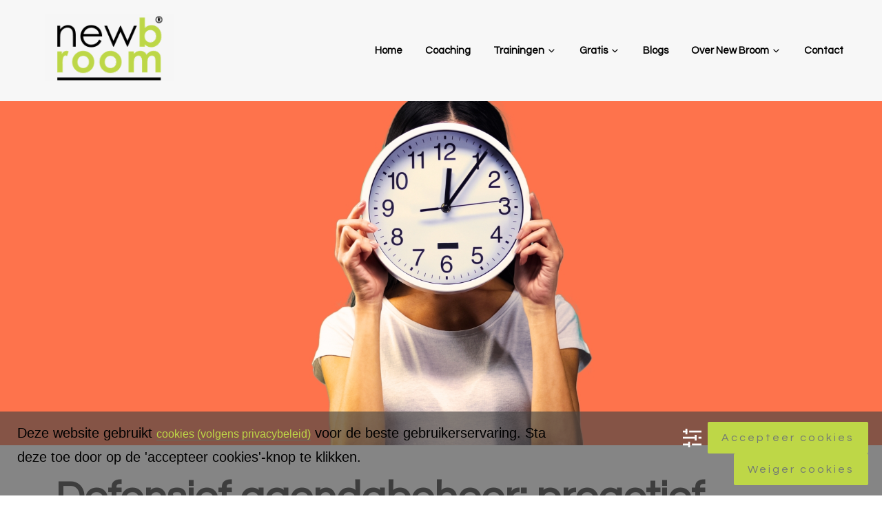

--- FILE ---
content_type: text/html; charset=UTF-8
request_url: https://newbroom.nl/2024/01/19/defensief-agendabeheer-proactief-anticiperen/
body_size: 35321
content:
<!DOCTYPE html>
<html lang="nl-NL">
<head >
<meta charset="UTF-8" />
<meta name="viewport" content="width=device-width, initial-scale=1" />
<meta name='robots' content='index, follow, max-image-preview:large, max-snippet:-1, max-video-preview:-1' />
<script data-no-defer="1" data-ezscrex="false" data-cfasync="false" data-pagespeed-no-defer data-cookieconsent="ignore">
var ctPublicFunctions = {"_ajax_nonce":"79157d82c2","_rest_nonce":"4fe659cc30","_ajax_url":"\/ziw\/wp-admin\/admin-ajax.php","_rest_url":"https:\/\/newbroom.nl\/wp-json\/","data__cookies_type":"none","data__ajax_type":"rest","data__bot_detector_enabled":"1","data__frontend_data_log_enabled":1,"cookiePrefix":"","wprocket_detected":false,"host_url":"newbroom.nl","text__ee_click_to_select":"Klik om de hele gegevens te selecteren","text__ee_original_email":"De volledige tekst is","text__ee_got_it":"Duidelijk","text__ee_blocked":"Geblokkeerd","text__ee_cannot_connect":"Kan geen verbinding maken","text__ee_cannot_decode":"Kan e-mail niet decoderen. Onbekende reden","text__ee_email_decoder":"Cleantalk e-mail decoder","text__ee_wait_for_decoding":"De magie is onderweg!","text__ee_decoding_process":"Wacht een paar seconden terwijl we de contactgegevens decoderen."}
</script>
<script data-no-defer="1" data-ezscrex="false" data-cfasync="false" data-pagespeed-no-defer data-cookieconsent="ignore">
var ctPublic = {"_ajax_nonce":"79157d82c2","settings__forms__check_internal":"0","settings__forms__check_external":"0","settings__forms__force_protection":"0","settings__forms__search_test":"1","settings__forms__wc_add_to_cart":"0","settings__data__bot_detector_enabled":"1","settings__sfw__anti_crawler":0,"blog_home":"https:\/\/newbroom.nl\/","pixel__setting":"3","pixel__enabled":true,"pixel__url":null,"data__email_check_before_post":"1","data__email_check_exist_post":"1","data__cookies_type":"none","data__key_is_ok":true,"data__visible_fields_required":true,"wl_brandname":"Anti-Spam by CleanTalk","wl_brandname_short":"CleanTalk","ct_checkjs_key":"b5c5427c011064e6e2dfbb8586ad2f027103767bc1434fc6009c18d7f11ec5f9","emailEncoderPassKey":"8e96fdd15d90eb813bf95ffcf6d15d15","bot_detector_forms_excluded":"W10=","advancedCacheExists":false,"varnishCacheExists":false,"wc_ajax_add_to_cart":false}
</script>
<!-- This site is optimized with the Yoast SEO plugin v26.7 - https://yoast.com/wordpress/plugins/seo/ -->
<title>Defensief agendabeheer: proactief anticiperen - New Broom</title>
<meta name="description" content="Hoe kun je anticiperen op mogelijke obstakels in je agenda? Proactief plannen is een vorm van defensief agendabeheer." />
<link rel="canonical" href="https://newbroom.nl/2024/01/19/defensief-agendabeheer-proactief-anticiperen/" />
<meta property="og:locale" content="nl_NL" />
<meta property="og:type" content="article" />
<meta property="og:title" content="Defensief agendabeheer: proactief anticiperen - New Broom" />
<meta property="og:description" content="Hoe kun je anticiperen op mogelijke obstakels in je agenda? Proactief plannen is een vorm van defensief agendabeheer." />
<meta property="og:url" content="https://newbroom.nl/2024/01/19/defensief-agendabeheer-proactief-anticiperen/" />
<meta property="og:site_name" content="New Broom" />
<meta property="article:publisher" content="https://www.facebook.com/NewBroom.KarenVisser" />
<meta property="article:published_time" content="2024-01-19T17:36:07+00:00" />
<meta property="article:modified_time" content="2024-03-18T12:57:44+00:00" />
<meta property="og:image" content="https://newbroom.nl/ziw/wp-content/uploads/2024/01/tijdmanagement.jpg" />
<meta property="og:image:width" content="1920" />
<meta property="og:image:height" content="1080" />
<meta property="og:image:type" content="image/jpeg" />
<meta name="author" content="Karen Visser" />
<meta name="twitter:card" content="summary_large_image" />
<meta name="twitter:label1" content="Geschreven door" />
<meta name="twitter:data1" content="Karen Visser" />
<meta name="twitter:label2" content="Geschatte leestijd" />
<meta name="twitter:data2" content="6 minuten" />
<!-- / Yoast SEO plugin. -->
<link rel='dns-prefetch' href='//fd.cleantalk.org' />
<link rel='dns-prefetch' href='//fonts.googleapis.com' />
<link rel='dns-prefetch' href='//maxcdn.bootstrapcdn.com' />
<link rel="alternate" type="application/rss+xml" title="New Broom &raquo; feed" href="https://newbroom.nl/feed/" />
<link rel="alternate" type="application/rss+xml" title="New Broom &raquo; reacties feed" href="https://newbroom.nl/comments/feed/" />
<link rel="alternate" type="application/rss+xml" title="New Broom &raquo; Defensief agendabeheer: proactief anticiperen reacties feed" href="https://newbroom.nl/2024/01/19/defensief-agendabeheer-proactief-anticiperen/feed/" />
<link rel="alternate" title="oEmbed (JSON)" type="application/json+oembed" href="https://newbroom.nl/wp-json/oembed/1.0/embed?url=https%3A%2F%2Fnewbroom.nl%2F2024%2F01%2F19%2Fdefensief-agendabeheer-proactief-anticiperen%2F" />
<link rel="alternate" title="oEmbed (XML)" type="text/xml+oembed" href="https://newbroom.nl/wp-json/oembed/1.0/embed?url=https%3A%2F%2Fnewbroom.nl%2F2024%2F01%2F19%2Fdefensief-agendabeheer-proactief-anticiperen%2F&#038;format=xml" />
<style id='wp-img-auto-sizes-contain-inline-css' type='text/css'>
img:is([sizes=auto i],[sizes^="auto," i]){contain-intrinsic-size:3000px 1500px}
/*# sourceURL=wp-img-auto-sizes-contain-inline-css */
</style>
<link rel='stylesheet' id='cnss_font_awesome_css-css' href='//newbroom.nl/ziw/wp-content/cache/wpfc-minified/2p7dlltg/874hw.css' type='text/css' media='all' />
<link rel='stylesheet' id='cnss_font_awesome_v4_shims-css' href='//newbroom.nl/ziw/wp-content/cache/wpfc-minified/kdfcg5dk/874hw.css' type='text/css' media='all' />
<link rel='stylesheet' id='cnss_css-css' href='//newbroom.nl/ziw/wp-content/cache/wpfc-minified/6jy4b079/874hw.css' type='text/css' media='all' />
<link rel='stylesheet' id='cnss_share_css-css' href='//newbroom.nl/ziw/wp-content/cache/wpfc-minified/dr9h79or/874hw.css' type='text/css' media='all' />
<link rel='stylesheet' id='genesis-blocks-style-css-css' href='//newbroom.nl/ziw/wp-content/cache/wpfc-minified/11sh3s88/874hw.css' type='text/css' media='all' />
<link rel='stylesheet' id='jquery.prettyphoto-css' href='//newbroom.nl/ziw/wp-content/cache/wpfc-minified/ff70rwd2/874hw.css' type='text/css' media='all' />
<link rel='stylesheet' id='video-lightbox-css' href='//newbroom.nl/ziw/wp-content/cache/wpfc-minified/m05yrod2/874hw.css' type='text/css' media='all' />
<link rel='stylesheet' id='cmp-new-broom-css' href='//newbroom.nl/ziw/wp-content/cache/wpfc-minified/k23qt4mx/874hw.css' type='text/css' media='all' />
<style id='cmp-new-broom-inline-css' type='text/css'>
.site-container .has-accent-color,
.site-container .wp-block-button .wp-block-button__link.has-accent-color,
.site-container .wp-block-button.is-style-outline .wp-block-button__link.has-accent-color {
color: #717875;
}
.site-container .has-accent-background-color,
.site-container .wp-block-button .wp-block-button__link.has-accent-background-color,
.site-container .wp-block-pullquote.is-style-solid-color.has-accent-background-color {
background-color: #717875;
}
.site-container .wp-block-button.is-style-outline .wp-block-button__link.has-accent-background-color {
background-color: transparent !important;
border-color: #717875 !important;
color: #717875 !important;
}
.site-container .has-linksbuttons-color,
.site-container .wp-block-button .wp-block-button__link.has-linksbuttons-color,
.site-container .wp-block-button.is-style-outline .wp-block-button__link.has-linksbuttons-color {
color: #bed747;
}
.site-container .has-linksbuttons-background-color,
.site-container .wp-block-button .wp-block-button__link.has-linksbuttons-background-color,
.site-container .wp-block-pullquote.is-style-solid-color.has-linksbuttons-background-color {
background-color: #bed747;
}
.site-container .wp-block-button.is-style-outline .wp-block-button__link.has-linksbuttons-background-color {
background-color: transparent !important;
border-color: #bed747 !important;
color: #bed747 !important;
}
.site-container .has-hover-color,
.site-container .wp-block-button .wp-block-button__link.has-hover-color,
.site-container .wp-block-button.is-style-outline .wp-block-button__link.has-hover-color {
color: #4c4d50;
}
.site-container .has-hover-background-color,
.site-container .wp-block-button .wp-block-button__link.has-hover-background-color,
.site-container .wp-block-pullquote.is-style-solid-color.has-hover-background-color {
background-color: #4c4d50;
}
.site-container .wp-block-button.is-style-outline .wp-block-button__link.has-hover-background-color {
background-color: transparent !important;
border-color: #4c4d50 !important;
color: #4c4d50 !important;
}
.site-container .has-navtext-color,
.site-container .wp-block-button .wp-block-button__link.has-navtext-color,
.site-container .wp-block-button.is-style-outline .wp-block-button__link.has-navtext-color {
color: #717875;
}
.site-container .has-navtext-background-color,
.site-container .wp-block-button .wp-block-button__link.has-navtext-background-color,
.site-container .wp-block-pullquote.is-style-solid-color.has-navtext-background-color {
background-color: #717875;
}
.site-container .wp-block-button.is-style-outline .wp-block-button__link.has-navtext-background-color {
background-color: transparent !important;
border-color: #717875 !important;
color: #717875 !important;
}
.site-container .has-headerbg-color,
.site-container .wp-block-button .wp-block-button__link.has-headerbg-color,
.site-container .wp-block-button.is-style-outline .wp-block-button__link.has-headerbg-color {
color: #f7f7f7;
}
.site-container .has-headerbg-background-color,
.site-container .wp-block-button .wp-block-button__link.has-headerbg-background-color,
.site-container .wp-block-pullquote.is-style-solid-color.has-headerbg-background-color {
background-color: #f7f7f7;
}
.site-container .wp-block-button.is-style-outline .wp-block-button__link.has-headerbg-background-color {
background-color: transparent !important;
border-color: #f7f7f7 !important;
color: #f7f7f7 !important;
}
.site-container .has-footerbg-color,
.site-container .wp-block-button .wp-block-button__link.has-footerbg-color,
.site-container .wp-block-button.is-style-outline .wp-block-button__link.has-footerbg-color {
color: #bed747;
}
.site-container .has-footerbg-background-color,
.site-container .wp-block-button .wp-block-button__link.has-footerbg-background-color,
.site-container .wp-block-pullquote.is-style-solid-color.has-footerbg-background-color {
background-color: #bed747;
}
.site-container .wp-block-button.is-style-outline .wp-block-button__link.has-footerbg-background-color {
background-color: transparent !important;
border-color: #bed747 !important;
color: #bed747 !important;
}
.site-container .has-white-color,
.site-container .wp-block-button .wp-block-button__link.has-white-color,
.site-container .wp-block-button.is-style-outline .wp-block-button__link.has-white-color {
color: #ffffff;
}
.site-container .has-white-background-color,
.site-container .wp-block-button .wp-block-button__link.has-white-background-color,
.site-container .wp-block-pullquote.is-style-solid-color.has-white-background-color {
background-color: #ffffff;
}
.site-container .wp-block-button.is-style-outline .wp-block-button__link.has-white-background-color {
background-color: transparent !important;
border-color: #ffffff !important;
color: #ffffff !important;
}
.site-container .has-black-color,
.site-container .wp-block-button .wp-block-button__link.has-black-color,
.site-container .wp-block-button.is-style-outline .wp-block-button__link.has-black-color {
color: #000000;
}
.site-container .has-black-background-color,
.site-container .wp-block-button .wp-block-button__link.has-black-background-color,
.site-container .wp-block-pullquote.is-style-solid-color.has-black-background-color {
background-color: #000000;
}
.site-container .wp-block-button.is-style-outline .wp-block-button__link.has-black-background-color {
background-color: transparent !important;
border-color: #000000 !important;
color: #000000 !important;
}
.site-container .has-gray-color,
.site-container .wp-block-button .wp-block-button__link.has-gray-color,
.site-container .wp-block-button.is-style-outline .wp-block-button__link.has-gray-color {
color: #5e6270;
}
.site-container .has-gray-background-color,
.site-container .wp-block-button .wp-block-button__link.has-gray-background-color,
.site-container .wp-block-pullquote.is-style-solid-color.has-gray-background-color {
background-color: #5e6270;
}
.site-container .wp-block-button.is-style-outline .wp-block-button__link.has-gray-background-color {
background-color: transparent !important;
border-color: #5e6270 !important;
color: #5e6270 !important;
}
.site-container .has-darkgray-color,
.site-container .wp-block-button .wp-block-button__link.has-darkgray-color,
.site-container .wp-block-button.is-style-outline .wp-block-button__link.has-darkgray-color {
color: #464f56;
}
.site-container .has-darkgray-background-color,
.site-container .wp-block-button .wp-block-button__link.has-darkgray-background-color,
.site-container .wp-block-pullquote.is-style-solid-color.has-darkgray-background-color {
background-color: #464f56;
}
.site-container .wp-block-button.is-style-outline .wp-block-button__link.has-darkgray-background-color {
background-color: transparent !important;
border-color: #464f56 !important;
color: #464f56 !important;
}
/* ---------- MAIN ACCENT ---------- */
.home .site-header.sticky.scrolled .site-title a,
body:not(.home) .site-header .site-title a,
.entry-content .featured-articles button.slick-arrow > span,
.entry-content .featured-articles ul.slick-dots li button::before,
.entry-content .featured-articles ul.slick-dots li.slick-active button:before,
body:not(.home) main.content .entry .gform_confirmation_message {
color: #717875 !important;
}
.wp-block-button .wp-block-button__link:not(.has-background),
.ab-block-button .ab-button,
.menu-toggle,
.cm-featured-post .widget-wrap > article > .stripe,
.entry-content .featured-articles .featured-article {
background-color: #717875 !important;
}
.wp-block-button.is-style-outline .wp-block-button__link:not(.has-background):not(.has-text-color) {
background-color: transparent !important;
border-color: #717875 !important;
color: #717875 !important;
}
.sidebar .widget,
body:not(.home) main.content .entry .gform_confirmation_message {
border-color: #717875 !important;
}
/* ---------- LINKS / BUTTONS ---------- */
archive-pagination .active a,
body:not(.home) .button,
.sidebar .enews-widget input[type="submit"],
button:not([id*="slick-"]):not([class*="gs-faq__question"]),
input[type="button"],
input[type="reset"],
input[type="submit"],
.menu-toggle:focus,
.menu-toggle:hover,
.archive-pagination li a:focus,
.archive-pagination li a:hover,
.wp-block-button:not(.is-style-outline) .wp-block-button__link:not(.has-background) {
background-color: #bed747 !important;
}
.site-inner a:not(.button):not(.wp-block-button__link),
.subtitle,
.footer-widgets a, {
color: #bed747 !important;
}
.footer-widgets a,
.front-page-testimonials .testimonial-author-img img,
.menu-toggle,
.menu-toggle:focus,
.menu-toggle:hover,
.sub-menu-toggle {
border-color: #bed747 !important;
}
#menu-social-menu li > a svg,
#menu-social-menu li > a svg {
fill: #bed747 !important;
}
.wp-block-button.is-style-outline .wp-block-button__link:not(.has-background):not(.has-text-color) {
background-color: transparent !important;
border-color: #bed747 !important;
color: #bed747 !important;
}
/* ---------- HOVER ---------- */
.home .site-header.sticky.scrolled .site-title a:hover,
.home .site-header.sticky.scrolled .site-title a:focus,
body:not(.home) .site-header .site-title a:hover,
body:not(.home) .site-header .site-title a:focus,
.home .site-header.sticky.scrolled .genesis-nav-menu .current-menu-item > a,
.home .site-header.sticky.scrolled .genesis-nav-menu a:focus,
.home .site-header.sticky.scrolled .genesis-nav-menu a:hover,
body:not(.home) .site-header .genesis-nav-menu .current-menu-parent > a,
body:not(.home) .site-header .genesis-nav-menu .current-menu-item > a,
body:not(.home) .site-header .genesis-nav-menu a:focus,
body:not(.home) .site-header .genesis-nav-menu a:hover,
.site-footer .genesis-nav-menu .current-menu-item > a,
.site-footer .genesis-nav-menu a:focus,
.site-footer .genesis-nav-menu a:hover,
.site-footer a:hover,
.site-footer a:focus,
.footer-widgets .footer-widgets-2 a:hover,
.footer-widgets .footer-widgets-2 a:focus,
.site-inner a:not(.button):not(.wp-block-button__link):hover,
.site-inner a:not(.button):not(.wp-block-button__link):focus,
.entry-content ul.blog-categories > li.current-cat a {
color: #4c4d50 !important;
}
.sidebar .enews-widget input[type="submit"]:focus,
.sidebar .enews-widget input[type="submit"]:hover,
.home #genesis-content > div:not(.home-welcome) .button:focus,
.home #genesis-content > div:not(.home-welcome) .button:hover,
body:not(.home) .button:focus,
body:not(.home) .button:hover,
button:not([id*="slick-"]):not([class*="gs-faq__question"]):focus,
button:not([id*="slick-"]):not([class*="gs-faq__question"]):hover,
input[type="button"]:focus,
input[type="button"]:hover,
input[type="reset"]:focus,
input[type="reset"]:hover,
input[type="submit"]:focus,
input[type="submit"]:hover,
.home .widget .button:focus,
.home .widget .button:focus p,
.home .widget .button:focus p a,
.home .widget .button:hover,
.home .widget .button:hover p,
.home .widget .button:hover p a,
.content .wp-block-button .wp-block-button__link:hover,
.content .wp-block-button .wp-block-button__link:focus,
.gform_wrapper .gform_footer input.button:hover,
.gform_wrapper .gform_footer input.button:focus {
background-color: #4c4d50 !important;
}
.wp-block-button .wp-block-button__link:not(.has-background):not(.has-text-color):hover {
background-color: #4c4d50 !important;
color: #ffffff;
}
/* Outline Buttons */
.wp-block-button.is-style-outline .wp-block-button__link:not(.has-background):not(.has-text-color):hover,
.wp-block-button.is-style-outline .wp-block-button__link.has-linksbuttons-background-color:hover {
background-color: #4c4d50 !important;
border-color: #4c4d50 !important;
color: #fff !important;
}
.home .site-header.sticky.scrolled .genesis-nav-menu .current-menu-item > a > span,
body:not(.home) .site-header .genesis-nav-menu .current-menu-item > a > span,
.home .site-header.sticky.scrolled .genesis-nav-menu .current-menu-parent > a > span,
body:not(.home) .site-header .genesis-nav-menu .current-menu-parent > a > span,
.home .site-header.sticky.scrolled .genesis-nav-menu a:focus > span,
body:not(.home) .site-header .genesis-nav-menu a:focus > span,
.home .site-header.sticky.scrolled .genesis-nav-menu a:hover > span,
body:not(.home) .site-header .genesis-nav-menu a:hover > span,
.site-footer a:focus,
.site-footer a:hover {
border-bottom-color: #4c4d50 !important;
}
.front-page-testimonials .testimonial-author-img img {
border-color: #4c4d50 !important;
}
#menu-social-menu li > a:focus svg,
#menu-social-menu li > a:hover svg {
fill: #4c4d50 !important;
}
/* ---------- NAV TEXT ---------- */
#menu-social-menu li,
#menu-social-menu li > a:focus,
#menu-social-menu li > a:hover,
.home .site-header.sticky.scrolled .genesis-nav-menu a,
body:not(.home) .site-header .genesis-nav-menu a,
.footer-widgets .footer-widgets-1 a,
.footer-widgets .widget-area a.button,
.site-footer,
.site-footer a,
.body.home .site-header.sticky.scrolled .site-description,
.body.home .site-header:not(.sticky) .site-description,
.body:not(.home) .site-header .site-description,
site-footer .genesis-nav-menu a {
color: #717875 !important;
}
.site-footer a {
border-bottom-color: #717875 !important;
}
/* ---------- HEADER BG ---------- */
.home .site-header:not(.sticky),
.home .site-header.sticky.scrolled,
body:not(.home) .site-header,
.entry-content.blog-posts-grid > .alignfull {
background-color: #f7f7f7 !important;
}
@media screen and (max-width: 1024px) {
.home .site-header {
background-color: #f7f7f7 !important;
}
}
/* ---------- FOOTER BG ---------- */
.site-footer {
background-color: #bed747 !important;
}
/*# sourceURL=cmp-new-broom-inline-css */
</style>
<style id='wp-emoji-styles-inline-css' type='text/css'>
img.wp-smiley, img.emoji {
display: inline !important;
border: none !important;
box-shadow: none !important;
height: 1em !important;
width: 1em !important;
margin: 0 0.07em !important;
vertical-align: -0.1em !important;
background: none !important;
padding: 0 !important;
}
/*# sourceURL=wp-emoji-styles-inline-css */
</style>
<style id='wp-block-library-inline-css' type='text/css'>
:root{--wp-block-synced-color:#7a00df;--wp-block-synced-color--rgb:122,0,223;--wp-bound-block-color:var(--wp-block-synced-color);--wp-editor-canvas-background:#ddd;--wp-admin-theme-color:#007cba;--wp-admin-theme-color--rgb:0,124,186;--wp-admin-theme-color-darker-10:#006ba1;--wp-admin-theme-color-darker-10--rgb:0,107,160.5;--wp-admin-theme-color-darker-20:#005a87;--wp-admin-theme-color-darker-20--rgb:0,90,135;--wp-admin-border-width-focus:2px}@media (min-resolution:192dpi){:root{--wp-admin-border-width-focus:1.5px}}.wp-element-button{cursor:pointer}:root .has-very-light-gray-background-color{background-color:#eee}:root .has-very-dark-gray-background-color{background-color:#313131}:root .has-very-light-gray-color{color:#eee}:root .has-very-dark-gray-color{color:#313131}:root .has-vivid-green-cyan-to-vivid-cyan-blue-gradient-background{background:linear-gradient(135deg,#00d084,#0693e3)}:root .has-purple-crush-gradient-background{background:linear-gradient(135deg,#34e2e4,#4721fb 50%,#ab1dfe)}:root .has-hazy-dawn-gradient-background{background:linear-gradient(135deg,#faaca8,#dad0ec)}:root .has-subdued-olive-gradient-background{background:linear-gradient(135deg,#fafae1,#67a671)}:root .has-atomic-cream-gradient-background{background:linear-gradient(135deg,#fdd79a,#004a59)}:root .has-nightshade-gradient-background{background:linear-gradient(135deg,#330968,#31cdcf)}:root .has-midnight-gradient-background{background:linear-gradient(135deg,#020381,#2874fc)}:root{--wp--preset--font-size--normal:16px;--wp--preset--font-size--huge:42px}.has-regular-font-size{font-size:1em}.has-larger-font-size{font-size:2.625em}.has-normal-font-size{font-size:var(--wp--preset--font-size--normal)}.has-huge-font-size{font-size:var(--wp--preset--font-size--huge)}.has-text-align-center{text-align:center}.has-text-align-left{text-align:left}.has-text-align-right{text-align:right}.has-fit-text{white-space:nowrap!important}#end-resizable-editor-section{display:none}.aligncenter{clear:both}.items-justified-left{justify-content:flex-start}.items-justified-center{justify-content:center}.items-justified-right{justify-content:flex-end}.items-justified-space-between{justify-content:space-between}.screen-reader-text{border:0;clip-path:inset(50%);height:1px;margin:-1px;overflow:hidden;padding:0;position:absolute;width:1px;word-wrap:normal!important}.screen-reader-text:focus{background-color:#ddd;clip-path:none;color:#444;display:block;font-size:1em;height:auto;left:5px;line-height:normal;padding:15px 23px 14px;text-decoration:none;top:5px;width:auto;z-index:100000}html :where(.has-border-color){border-style:solid}html :where([style*=border-top-color]){border-top-style:solid}html :where([style*=border-right-color]){border-right-style:solid}html :where([style*=border-bottom-color]){border-bottom-style:solid}html :where([style*=border-left-color]){border-left-style:solid}html :where([style*=border-width]){border-style:solid}html :where([style*=border-top-width]){border-top-style:solid}html :where([style*=border-right-width]){border-right-style:solid}html :where([style*=border-bottom-width]){border-bottom-style:solid}html :where([style*=border-left-width]){border-left-style:solid}html :where(img[class*=wp-image-]){height:auto;max-width:100%}:where(figure){margin:0 0 1em}html :where(.is-position-sticky){--wp-admin--admin-bar--position-offset:var(--wp-admin--admin-bar--height,0px)}@media screen and (max-width:600px){html :where(.is-position-sticky){--wp-admin--admin-bar--position-offset:0px}}
/*# sourceURL=wp-block-library-inline-css */
</style><style id='wp-block-heading-inline-css' type='text/css'>
h1:where(.wp-block-heading).has-background,h2:where(.wp-block-heading).has-background,h3:where(.wp-block-heading).has-background,h4:where(.wp-block-heading).has-background,h5:where(.wp-block-heading).has-background,h6:where(.wp-block-heading).has-background{padding:1.25em 2.375em}h1.has-text-align-left[style*=writing-mode]:where([style*=vertical-lr]),h1.has-text-align-right[style*=writing-mode]:where([style*=vertical-rl]),h2.has-text-align-left[style*=writing-mode]:where([style*=vertical-lr]),h2.has-text-align-right[style*=writing-mode]:where([style*=vertical-rl]),h3.has-text-align-left[style*=writing-mode]:where([style*=vertical-lr]),h3.has-text-align-right[style*=writing-mode]:where([style*=vertical-rl]),h4.has-text-align-left[style*=writing-mode]:where([style*=vertical-lr]),h4.has-text-align-right[style*=writing-mode]:where([style*=vertical-rl]),h5.has-text-align-left[style*=writing-mode]:where([style*=vertical-lr]),h5.has-text-align-right[style*=writing-mode]:where([style*=vertical-rl]),h6.has-text-align-left[style*=writing-mode]:where([style*=vertical-lr]),h6.has-text-align-right[style*=writing-mode]:where([style*=vertical-rl]){rotate:180deg}
/*# sourceURL=https://newbroom.nl/ziw/wp-includes/blocks/heading/style.min.css */
</style>
<style id='wp-block-list-inline-css' type='text/css'>
ol,ul{box-sizing:border-box}:root :where(.wp-block-list.has-background){padding:1.25em 2.375em}
/*# sourceURL=https://newbroom.nl/ziw/wp-includes/blocks/list/style.min.css */
</style>
<style id='wp-block-paragraph-inline-css' type='text/css'>
.is-small-text{font-size:.875em}.is-regular-text{font-size:1em}.is-large-text{font-size:2.25em}.is-larger-text{font-size:3em}.has-drop-cap:not(:focus):first-letter{float:left;font-size:8.4em;font-style:normal;font-weight:100;line-height:.68;margin:.05em .1em 0 0;text-transform:uppercase}body.rtl .has-drop-cap:not(:focus):first-letter{float:none;margin-left:.1em}p.has-drop-cap.has-background{overflow:hidden}:root :where(p.has-background){padding:1.25em 2.375em}:where(p.has-text-color:not(.has-link-color)) a{color:inherit}p.has-text-align-left[style*="writing-mode:vertical-lr"],p.has-text-align-right[style*="writing-mode:vertical-rl"]{rotate:180deg}
/*# sourceURL=https://newbroom.nl/ziw/wp-includes/blocks/paragraph/style.min.css */
</style>
<style id='global-styles-inline-css' type='text/css'>
:root{--wp--preset--aspect-ratio--square: 1;--wp--preset--aspect-ratio--4-3: 4/3;--wp--preset--aspect-ratio--3-4: 3/4;--wp--preset--aspect-ratio--3-2: 3/2;--wp--preset--aspect-ratio--2-3: 2/3;--wp--preset--aspect-ratio--16-9: 16/9;--wp--preset--aspect-ratio--9-16: 9/16;--wp--preset--color--black: #000000;--wp--preset--color--cyan-bluish-gray: #abb8c3;--wp--preset--color--white: #ffffff;--wp--preset--color--pale-pink: #f78da7;--wp--preset--color--vivid-red: #cf2e2e;--wp--preset--color--luminous-vivid-orange: #ff6900;--wp--preset--color--luminous-vivid-amber: #fcb900;--wp--preset--color--light-green-cyan: #7bdcb5;--wp--preset--color--vivid-green-cyan: #00d084;--wp--preset--color--pale-cyan-blue: #8ed1fc;--wp--preset--color--vivid-cyan-blue: #0693e3;--wp--preset--color--vivid-purple: #9b51e0;--wp--preset--color--accent: #717875;--wp--preset--color--linksbuttons: #bed747;--wp--preset--color--hover: #4c4d50;--wp--preset--color--navtext: #717875;--wp--preset--color--headerbg: #f7f7f7;--wp--preset--color--footerbg: #bed747;--wp--preset--color--gray: #5e6270;--wp--preset--color--darkgray: #464f56;--wp--preset--gradient--vivid-cyan-blue-to-vivid-purple: linear-gradient(135deg,rgb(6,147,227) 0%,rgb(155,81,224) 100%);--wp--preset--gradient--light-green-cyan-to-vivid-green-cyan: linear-gradient(135deg,rgb(122,220,180) 0%,rgb(0,208,130) 100%);--wp--preset--gradient--luminous-vivid-amber-to-luminous-vivid-orange: linear-gradient(135deg,rgb(252,185,0) 0%,rgb(255,105,0) 100%);--wp--preset--gradient--luminous-vivid-orange-to-vivid-red: linear-gradient(135deg,rgb(255,105,0) 0%,rgb(207,46,46) 100%);--wp--preset--gradient--very-light-gray-to-cyan-bluish-gray: linear-gradient(135deg,rgb(238,238,238) 0%,rgb(169,184,195) 100%);--wp--preset--gradient--cool-to-warm-spectrum: linear-gradient(135deg,rgb(74,234,220) 0%,rgb(151,120,209) 20%,rgb(207,42,186) 40%,rgb(238,44,130) 60%,rgb(251,105,98) 80%,rgb(254,248,76) 100%);--wp--preset--gradient--blush-light-purple: linear-gradient(135deg,rgb(255,206,236) 0%,rgb(152,150,240) 100%);--wp--preset--gradient--blush-bordeaux: linear-gradient(135deg,rgb(254,205,165) 0%,rgb(254,45,45) 50%,rgb(107,0,62) 100%);--wp--preset--gradient--luminous-dusk: linear-gradient(135deg,rgb(255,203,112) 0%,rgb(199,81,192) 50%,rgb(65,88,208) 100%);--wp--preset--gradient--pale-ocean: linear-gradient(135deg,rgb(255,245,203) 0%,rgb(182,227,212) 50%,rgb(51,167,181) 100%);--wp--preset--gradient--electric-grass: linear-gradient(135deg,rgb(202,248,128) 0%,rgb(113,206,126) 100%);--wp--preset--gradient--midnight: linear-gradient(135deg,rgb(2,3,129) 0%,rgb(40,116,252) 100%);--wp--preset--font-size--small: 13px;--wp--preset--font-size--medium: 20px;--wp--preset--font-size--large: 36px;--wp--preset--font-size--x-large: 42px;--wp--preset--spacing--20: 0.44rem;--wp--preset--spacing--30: 0.67rem;--wp--preset--spacing--40: 1rem;--wp--preset--spacing--50: 1.5rem;--wp--preset--spacing--60: 2.25rem;--wp--preset--spacing--70: 3.38rem;--wp--preset--spacing--80: 5.06rem;--wp--preset--shadow--natural: 6px 6px 9px rgba(0, 0, 0, 0.2);--wp--preset--shadow--deep: 12px 12px 50px rgba(0, 0, 0, 0.4);--wp--preset--shadow--sharp: 6px 6px 0px rgba(0, 0, 0, 0.2);--wp--preset--shadow--outlined: 6px 6px 0px -3px rgb(255, 255, 255), 6px 6px rgb(0, 0, 0);--wp--preset--shadow--crisp: 6px 6px 0px rgb(0, 0, 0);}:where(.is-layout-flex){gap: 0.5em;}:where(.is-layout-grid){gap: 0.5em;}body .is-layout-flex{display: flex;}.is-layout-flex{flex-wrap: wrap;align-items: center;}.is-layout-flex > :is(*, div){margin: 0;}body .is-layout-grid{display: grid;}.is-layout-grid > :is(*, div){margin: 0;}:where(.wp-block-columns.is-layout-flex){gap: 2em;}:where(.wp-block-columns.is-layout-grid){gap: 2em;}:where(.wp-block-post-template.is-layout-flex){gap: 1.25em;}:where(.wp-block-post-template.is-layout-grid){gap: 1.25em;}.has-black-color{color: var(--wp--preset--color--black) !important;}.has-cyan-bluish-gray-color{color: var(--wp--preset--color--cyan-bluish-gray) !important;}.has-white-color{color: var(--wp--preset--color--white) !important;}.has-pale-pink-color{color: var(--wp--preset--color--pale-pink) !important;}.has-vivid-red-color{color: var(--wp--preset--color--vivid-red) !important;}.has-luminous-vivid-orange-color{color: var(--wp--preset--color--luminous-vivid-orange) !important;}.has-luminous-vivid-amber-color{color: var(--wp--preset--color--luminous-vivid-amber) !important;}.has-light-green-cyan-color{color: var(--wp--preset--color--light-green-cyan) !important;}.has-vivid-green-cyan-color{color: var(--wp--preset--color--vivid-green-cyan) !important;}.has-pale-cyan-blue-color{color: var(--wp--preset--color--pale-cyan-blue) !important;}.has-vivid-cyan-blue-color{color: var(--wp--preset--color--vivid-cyan-blue) !important;}.has-vivid-purple-color{color: var(--wp--preset--color--vivid-purple) !important;}.has-black-background-color{background-color: var(--wp--preset--color--black) !important;}.has-cyan-bluish-gray-background-color{background-color: var(--wp--preset--color--cyan-bluish-gray) !important;}.has-white-background-color{background-color: var(--wp--preset--color--white) !important;}.has-pale-pink-background-color{background-color: var(--wp--preset--color--pale-pink) !important;}.has-vivid-red-background-color{background-color: var(--wp--preset--color--vivid-red) !important;}.has-luminous-vivid-orange-background-color{background-color: var(--wp--preset--color--luminous-vivid-orange) !important;}.has-luminous-vivid-amber-background-color{background-color: var(--wp--preset--color--luminous-vivid-amber) !important;}.has-light-green-cyan-background-color{background-color: var(--wp--preset--color--light-green-cyan) !important;}.has-vivid-green-cyan-background-color{background-color: var(--wp--preset--color--vivid-green-cyan) !important;}.has-pale-cyan-blue-background-color{background-color: var(--wp--preset--color--pale-cyan-blue) !important;}.has-vivid-cyan-blue-background-color{background-color: var(--wp--preset--color--vivid-cyan-blue) !important;}.has-vivid-purple-background-color{background-color: var(--wp--preset--color--vivid-purple) !important;}.has-black-border-color{border-color: var(--wp--preset--color--black) !important;}.has-cyan-bluish-gray-border-color{border-color: var(--wp--preset--color--cyan-bluish-gray) !important;}.has-white-border-color{border-color: var(--wp--preset--color--white) !important;}.has-pale-pink-border-color{border-color: var(--wp--preset--color--pale-pink) !important;}.has-vivid-red-border-color{border-color: var(--wp--preset--color--vivid-red) !important;}.has-luminous-vivid-orange-border-color{border-color: var(--wp--preset--color--luminous-vivid-orange) !important;}.has-luminous-vivid-amber-border-color{border-color: var(--wp--preset--color--luminous-vivid-amber) !important;}.has-light-green-cyan-border-color{border-color: var(--wp--preset--color--light-green-cyan) !important;}.has-vivid-green-cyan-border-color{border-color: var(--wp--preset--color--vivid-green-cyan) !important;}.has-pale-cyan-blue-border-color{border-color: var(--wp--preset--color--pale-cyan-blue) !important;}.has-vivid-cyan-blue-border-color{border-color: var(--wp--preset--color--vivid-cyan-blue) !important;}.has-vivid-purple-border-color{border-color: var(--wp--preset--color--vivid-purple) !important;}.has-vivid-cyan-blue-to-vivid-purple-gradient-background{background: var(--wp--preset--gradient--vivid-cyan-blue-to-vivid-purple) !important;}.has-light-green-cyan-to-vivid-green-cyan-gradient-background{background: var(--wp--preset--gradient--light-green-cyan-to-vivid-green-cyan) !important;}.has-luminous-vivid-amber-to-luminous-vivid-orange-gradient-background{background: var(--wp--preset--gradient--luminous-vivid-amber-to-luminous-vivid-orange) !important;}.has-luminous-vivid-orange-to-vivid-red-gradient-background{background: var(--wp--preset--gradient--luminous-vivid-orange-to-vivid-red) !important;}.has-very-light-gray-to-cyan-bluish-gray-gradient-background{background: var(--wp--preset--gradient--very-light-gray-to-cyan-bluish-gray) !important;}.has-cool-to-warm-spectrum-gradient-background{background: var(--wp--preset--gradient--cool-to-warm-spectrum) !important;}.has-blush-light-purple-gradient-background{background: var(--wp--preset--gradient--blush-light-purple) !important;}.has-blush-bordeaux-gradient-background{background: var(--wp--preset--gradient--blush-bordeaux) !important;}.has-luminous-dusk-gradient-background{background: var(--wp--preset--gradient--luminous-dusk) !important;}.has-pale-ocean-gradient-background{background: var(--wp--preset--gradient--pale-ocean) !important;}.has-electric-grass-gradient-background{background: var(--wp--preset--gradient--electric-grass) !important;}.has-midnight-gradient-background{background: var(--wp--preset--gradient--midnight) !important;}.has-small-font-size{font-size: var(--wp--preset--font-size--small) !important;}.has-medium-font-size{font-size: var(--wp--preset--font-size--medium) !important;}.has-large-font-size{font-size: var(--wp--preset--font-size--large) !important;}.has-x-large-font-size{font-size: var(--wp--preset--font-size--x-large) !important;}
/*# sourceURL=global-styles-inline-css */
</style>
<style id='classic-theme-styles-inline-css' type='text/css'>
/*! This file is auto-generated */
.wp-block-button__link{color:#fff;background-color:#32373c;border-radius:9999px;box-shadow:none;text-decoration:none;padding:calc(.667em + 2px) calc(1.333em + 2px);font-size:1.125em}.wp-block-file__button{background:#32373c;color:#fff;text-decoration:none}
/*# sourceURL=/wp-includes/css/classic-themes.min.css */
</style>
<link rel='stylesheet' id='cleantalk-public-css-css' href='//newbroom.nl/ziw/wp-content/cache/wpfc-minified/11bn28ci/874hw.css' type='text/css' media='all' />
<link rel='stylesheet' id='cleantalk-email-decoder-css-css' href='//newbroom.nl/ziw/wp-content/cache/wpfc-minified/8bilbrxn/874hw.css' type='text/css' media='all' />
<link rel='stylesheet' id='tnado_hidefi_styles-css' href='//newbroom.nl/ziw/wp-content/cache/wpfc-minified/2o3gzim4/874hw.css' type='text/css' media='all' />
<link rel='stylesheet' id='wpos-slick-style-css' href='//newbroom.nl/ziw/wp-content/cache/wpfc-minified/l0uno21b/874hw.css' type='text/css' media='all' />
<link rel='stylesheet' id='wpls-public-style-css' href='//newbroom.nl/ziw/wp-content/cache/wpfc-minified/5azw47c/874hw.css' type='text/css' media='all' />
<link rel='stylesheet' id='cmp-new-broom-fonts-css' href='https://fonts.googleapis.com/css?family=Questrial&#038;display=swap&#038;ver=2.0.7' type='text/css' media='all' />
<link rel='stylesheet' id='dashicons-css' href='//newbroom.nl/ziw/wp-content/cache/wpfc-minified/dhsobeat/874hw.css' type='text/css' media='all' />
<link rel='stylesheet' id='font-awesome-css' href='//maxcdn.bootstrapcdn.com/font-awesome/latest/css/font-awesome.min.css?ver=2.0.7' type='text/css' media='all' />
<link rel='stylesheet' id='cmp-new-broom-gutenberg-frontend-styles-css' href='//newbroom.nl/ziw/wp-content/cache/wpfc-minified/79trandj/874hw.css' type='text/css' media='all' />
<link rel='stylesheet' id='wpca-frontend-0-css' href='//newbroom.nl/ziw/wp-content/cache/wpfc-minified/2dc1045u/874hw.css' type='text/css' media='all' />
<link rel='stylesheet' id='wpca-frontend-1-css' href='//newbroom.nl/ziw/wp-content/cache/wpfc-minified/dhvybitl/874hw.css' type='text/css' media='all' />
<link rel='stylesheet' id='wpca-frontend-css' href='//newbroom.nl/ziw/wp-content/cache/wpfc-minified/d5zl3gbn/874hw.css' type='text/css' media='all' />
<style id='wpca-frontend-inline-css' type='text/css'>
/* WeePie Cookie Allow Plugin - V3.4.10 */
button.wpca-btn-accept{background:rgba(190,215,71,1);color:#717875}
button.wpca-btn-accept:hover,button.wpca-btn-accept:focus,button.wpca-btn-accept:active{background:rgba(183,214,27,1);color:#ffffff}
button.wpca-btn-decline{background:rgba(183,214,29, 1); color:#717875}
button.wpca-btn-decline:hover,button.wpca-btn-decline:focus,button.wpca-btn-decline:active{background:rgba(190,215,71,1);color:#FFFFFF}
button.wpca-btn-reset-consent{background:rgba(208,76,32,1);color:#717875}
button.wpca-btn-reset-consent:hover,button.wpca-btn-reset-consent:focus,button.wpca-btn-reset-consent:active{background:rgba(209,58,8,1);color:#717875}
button.wpca-btn-delete-consent{background:rgba(255,165,0,1);color:#FFFFFF}
button.wpca-btn-delete-consent:hover,button.wpca-btn-delete-consent:focus,button.wpca-btn-delete-consent:active{background:rgba(247,136,0,1);color:#FFFFFF}
button.wpca-btn-cc-settings{background:rgba(204,204,204,1);color:#717875}
button.wpca-btn-cc-settings:hover,button.wpca-btn-cc-settings:focus,button.wpca-btn-cc-settings:active{background:rgba(185,184,184,1);color:#FFFFFF}
#wpca-popup-modal{max-width:calc(100% - 50px);max-height:calc(100% - 50px)}
.wpca-cc-sett-box{background-color:#ECECEC;border-radius:4px;padding:17px;color:#717875}
.wpca-cc-sett-box *{color:#717875}
.wpca-cc-sett-box a{color:#bed747}
.wpca-cc-sett-box a{color:#b5d611}
.wpca-cc-sett-box .wpca-btn-accept{background:rgba(61,159,196,1);color:#717875}
.wpca-cc-sett-box .wpca-btn-accept:hover,.wpca-cc-sett-box .wpca-btn-accept:focus,.wpca-cc-sett-box .wpca-btn-accept:active {background:rgba(33,152,196,1);color:#717875}
.wpca-cc-sett-box .wpca-btn-cc-save-sett{background:rgba(190,215,71,1);color:#717875}
.wpca-cc-sett-box .wpca-btn-cc-save-sett:hover,.wpca-cc-sett-box .wpca-btn-cc-save-sett:focus,.wpca-cc-sett-box .wpca-btn-cc-save-sett:active{background:rgba(179,214,8,1);color:#717875}
.wpie-switch label{width:40px;height:23px;top:0px}
.wpie-switch-slider{border-radius:23px;background-color:#CCCCCC}
.wpie-switch-slider:before{height:17px;width:17px;background-color:#FFFFFF}
input:checked+.wpie-switch-slider{background-color:#bed747}
input:checked+.wpie-switch-slider:before{background-color:#FFFFFF;-webkit-transform: translateX(17px);-ms-transform: translateX(17px);transform: translateX(17px)}
input:disabled:checked+.wpie-switch-slider{background-color:#CCCCCC}
input:disabled:checked+.wpie-switch-slider:before{background-color:#a7a3a3}
#wpca-box{width:30%;min-height:10%;border-radius:4px;margin:10px;}
#wpca-bar{background:rgba(68,68,68,0.65);filter: alpha(opacity=65);}
#wpca-bar-content, #wpca-bar-content > p{color:#FFFFFF}
#wpca-bar a{color:#bed747}
#wpca-bar a:hover{color:#b7d61d}
#wpca-trans-layer{background:#000000;opacity:0.75;filter:alpha(opacity=75);}
.wpca-replacement-elem{min-width:75px;min-height:75px}
#wpca-reconsider-icon{bottom:17px}
#wpca-reconsider-icon svg{width:35px;height:35px}
#wpca-reconsider-icon.wpca-rci-bl{left:17px}
#wpca-reconsider-icon.wpca-rci-br{right:17px}
@media screen and (max-width: 640px) {
#wpca-reconsider-icon{bottom:calc(0.5 * 17px)}
#wpca-reconsider-icon svg{width:max(10px, calc(0.8 * 35px));height:max(10px, calc(0.8 * 35px))}
#wpca-reconsider-icon.wpca-rci-bl{left:calc(0.5 * 17px)}
#wpca-reconsider-icon.wpca-rci-br{right:calc(0.5 * 17px)}
}
/*# sourceURL=wpca-frontend-inline-css */
</style>
<link rel='stylesheet' id='blox-lite-default-styles-css' href='//newbroom.nl/ziw/wp-content/cache/wpfc-minified/quc9p98h/874hw.css' type='text/css' media='all' />
<script type="text/javascript" src="https://newbroom.nl/ziw/wp-includes/js/jquery/jquery.min.js?ver=3.7.1" id="jquery-core-js"></script>
<script type="text/javascript" src="https://newbroom.nl/ziw/wp-includes/js/jquery/jquery-migrate.min.js?ver=3.4.1" id="jquery-migrate-js"></script>
<script type="text/javascript" src="https://newbroom.nl/ziw/wp-content/plugins/easy-social-icons/js/cnss.js?ver=1.0" id="cnss_js-js"></script>
<script type="text/javascript" src="https://newbroom.nl/ziw/wp-content/plugins/easy-social-icons/js/share.js?ver=1.0" id="cnss_share_js-js"></script>
<script type="text/javascript" src="https://newbroom.nl/ziw/wp-content/plugins/wp-video-lightbox/js/jquery.prettyPhoto.js?ver=3.1.6" id="jquery.prettyphoto-js"></script>
<script type="text/javascript" id="video-lightbox-js-extra">
/* <![CDATA[ */
var vlpp_vars = {"prettyPhoto_rel":"wp-video-lightbox","animation_speed":"fast","slideshow":"5000","autoplay_slideshow":"false","opacity":"0.80","show_title":"true","allow_resize":"true","allow_expand":"true","default_width":"640","default_height":"480","counter_separator_label":"/","theme":"pp_default","horizontal_padding":"20","hideflash":"false","wmode":"opaque","autoplay":"false","modal":"false","deeplinking":"false","overlay_gallery":"true","overlay_gallery_max":"30","keyboard_shortcuts":"true","ie6_fallback":"true"};
//# sourceURL=video-lightbox-js-extra
/* ]]> */
</script>
<script type="text/javascript" src="https://newbroom.nl/ziw/wp-content/plugins/wp-video-lightbox/js/video-lightbox.js?ver=3.1.6" id="video-lightbox-js"></script>
<script type="text/javascript" src="https://newbroom.nl/ziw/wp-content/plugins/cleantalk-spam-protect/js/apbct-public-bundle.min.js?ver=6.70.1_1766205982" id="apbct-public-bundle.min-js-js"></script>
<script type="text/javascript" src="https://fd.cleantalk.org/ct-bot-detector-wrapper.js?ver=6.70.1" id="ct_bot_detector-js" defer="defer" data-wp-strategy="defer"></script>
<link rel="https://api.w.org/" href="https://newbroom.nl/wp-json/" /><link rel="alternate" title="JSON" type="application/json" href="https://newbroom.nl/wp-json/wp/v2/posts/6642" /><link rel="EditURI" type="application/rsd+xml" title="RSD" href="https://newbroom.nl/ziw/xmlrpc.php?rsd" />
<meta name="generator" content="WordPress 6.9" />
<link rel='shortlink' href='https://newbroom.nl/?p=6642' />
<style type="text/css">
ul.cnss-social-icon li.cn-fa-icon a{background-color:#999999!important;}
ul.cnss-social-icon li.cn-fa-icon a:hover{background-color:#bed747!important;color:#ffffff!important;}
</style>
<!-- GA Google Analytics @ https://m0n.co/ga -->
<script data-wpca-marked="1" data-wpca-marked-auto="1" data-wpca-marked-data='{&quot;id&quot;:0,&quot;cc&quot;:&quot;analytical&quot;,&quot;txt&quot;:&quot;&quot;,&quot;type&quot;:&quot;google_gtag_analytical&quot;,&quot;context&quot;:&quot;head&quot;,&quot;blocked&quot;:1,&quot;placeholder&quot;:false,&quot;nodeName&quot;:&quot;script&quot;,&quot;src&quot;:&quot;https:\/\/www.googletagmanager.com\/gtag\/js?id=G-J11EE53VBP&quot;}'  type="text/template" async src="https://newbroom.nl/ziw/wp-content/plugins/wp-cookie-allow/assets/js/blocked.js"></script><!--[wpca_mrkd]-->
<script data-wpca-marked="1" data-wpca-marked-auto="1" data-wpca-marked-data='{&quot;id&quot;:0,&quot;cc&quot;:&quot;analytical&quot;,&quot;txt&quot;:&quot;&quot;,&quot;type&quot;:&quot;google_gtag_analytical&quot;,&quot;context&quot;:&quot;head&quot;,&quot;blocked&quot;:1,&quot;placeholder&quot;:false,&quot;nodeName&quot;:&quot;script&quot;}'  type="text/template">
window.dataLayer = window.dataLayer || [];
function gtag(){dataLayer.push(arguments);}
gtag('js', new Date());
gtag('config', 'G-J11EE53VBP');
</script><!--[wpca_mrkd]-->
<script>
WP_VIDEO_LIGHTBOX_VERSION="1.9.12";
WP_VID_LIGHTBOX_URL="https://newbroom.nl/ziw/wp-content/plugins/wp-video-lightbox";
function wpvl_paramReplace(name, string, value) {
// Find the param with regex
// Grab the first character in the returned string (should be ? or &)
// Replace our href string with our new value, passing on the name and delimeter
var re = new RegExp("[\?&]" + name + "=([^&#]*)");
var matches = re.exec(string);
var newString;
if (matches === null) {
// if there are no params, append the parameter
newString = string + '?' + name + '=' + value;
} else {
var delimeter = matches[0].charAt(0);
newString = string.replace(re, delimeter + name + "=" + value);
}
return newString;
}
</script><link rel="pingback" href="https://newbroom.nl/ziw/xmlrpc.php" />
<style type="text/css">.recentcomments a{display:inline !important;padding:0 !important;margin:0 !important;}</style><link rel="icon" href="https://newbroom.nl/ziw/wp-content/uploads/2021/07/cropped-logo-zonder-payoff-1-32x32.jpeg" sizes="32x32" />
<link rel="icon" href="https://newbroom.nl/ziw/wp-content/uploads/2021/07/cropped-logo-zonder-payoff-1-192x192.jpeg" sizes="192x192" />
<link rel="apple-touch-icon" href="https://newbroom.nl/ziw/wp-content/uploads/2021/07/cropped-logo-zonder-payoff-1-180x180.jpeg" />
<meta name="msapplication-TileImage" content="https://newbroom.nl/ziw/wp-content/uploads/2021/07/cropped-logo-zonder-payoff-1-270x270.jpeg" />
<style type="text/css" id="wp-custom-css">
h1,h2,h3,h4{font-weight:600}
div.site-inner{
margin-top:-30px;
margin-left:auto;
margin-right:auto;
margin-bottom:20px}
.before-footer .widget-wrap{width:33%;float:left}
section#text-5{}
section#text-7{float:right;clear:left;width:33%;}
ul#menu-header{color:#000000}
/*kopgrootte op blogarchief*/
.entry-content.blog-posts-grid .blog-posts-wrapper .cm-featured-post .widget-wrap > article .entry-header .entry-title, .entry-content.blog-posts-grid .blog-posts-wrapper .cm-featured-post .widget-wrap > article .entry-header .entry-title a {
font-size: 30px;
font-size: 3rem;
font-weight: 600;
}
.entry-content.blog-posts-grid .blog-posts-wrapper .cm-featured-post .widget-wrap > article .entry-content a.more-link {
margin: 10px auto 0 0;
color:#000;
padding:10px 20px;
border-radius: 25px;
background: #bed747;
}
.wp-block-buttons.wp-container-1 {
/* justify-content: flex-end; */
text-align: center;
}
/*menukleur aanpassen ivm achtergrond*/
ul.genesis-nav-menu span{color:#000000}
.blox-theme-default .blox-image-wrap.blox-image-background {
display: block;
position: relative;
width: 100%;
height: 500px;
background-repeat: no-repeat;
background-position: center center;
-webkit-background-size: cover;
-moz-background-size: cover;
-o-background-size: cover;
background-size: cover;
}
.full-width-content .content {
width: 100%;
margin-left: auto;
margin-right: auto;
}
.home-footer h3{font:24px Questrial;
letter-spacing:4px;
margin:0px 0px 20px}
.featured-article-item-header{display:none}
.gform_wrapper .gform_fields input.gfield-choice-input{margin:0 8px 0 8px}
@media only screen and (max-width: 1023px) {
.archive-title, .entry-header .entry-title{font-size:4rem;
font-size:40px
}
.blox-theme-default .blox-image-wrap.blox-image-background {
height: 250px;}
h2 {
font-size: 30px;
font-size: 3rem;
}
h3 {
font-size: 25px;
font-size: 2.5rem;
}
}		</style>
</head>
<body class="wp-singular post-template-default single single-post postid-6642 single-format-standard wp-custom-logo wp-embed-responsive wp-theme-genesis wp-child-theme-cmp-newbroom header-full-width full-width-content genesis-breadcrumbs-hidden genesis-footer-widgets-visible custom-logo first-block-core-paragraph" itemscope itemtype="https://schema.org/WebPage"><div class="site-container"><ul class="genesis-skip-link"><li><a href="#genesis-nav-primary" class="screen-reader-shortcut"> Spring naar de hoofdnavigatie</a></li><li><a href="#genesis-content" class="screen-reader-shortcut"> Door naar de hoofd inhoud</a></li><li><a href="#genesis-footer-widgets" class="screen-reader-shortcut"> Spring naar de voettekst</a></li></ul><header class="site-header" itemscope itemtype="https://schema.org/WPHeader"><div class="wrap"><div class="title-area"><a href="https://newbroom.nl/" class="custom-logo-link" rel="home" itemprop="url"><img width="187" height="98" src="https://newbroom.nl/ziw/wp-content/uploads/2025/04/cropped-new-broom-logo-zonder-payoff-100.png" class="custom-logo" alt="" itemprop="logo" decoding="async" /></a><p class="site-title" itemprop="headline"><a href="https://newbroom.nl/">New Broom</a></p><p class="site-description" itemprop="description">Door slimmer werken met meer plezier productief</p></div><nav class="nav-primary" aria-label="Hoofd" itemscope itemtype="https://schema.org/SiteNavigationElement" id="genesis-nav-primary"><div class="wrap"><ul id="menu-header-menu-standard" class="menu genesis-nav-menu menu-primary js-superfish"><li id="menu-item-37" class="menu-item menu-item-type-post_type menu-item-object-page menu-item-home menu-item-37"><a href="https://newbroom.nl/" itemprop="url"><span itemprop="name">Home</span></a></li>
<li id="menu-item-116" class="menu-item menu-item-type-post_type menu-item-object-page menu-item-116"><a href="https://newbroom.nl/coaching/" itemprop="url"><span itemprop="name">Coaching</span></a></li>
<li id="menu-item-128" class="menu-item menu-item-type-post_type menu-item-object-page menu-item-has-children menu-item-128"><a href="https://newbroom.nl/trainingen/" itemprop="url"><span itemprop="name">Trainingen <svg class="icon icon-angle-down" aria-hidden="true" role="img"> <use href="#icon-angle-down" xlink:href="#icon-angle-down"></use> </svg></span></a>
<ul class="sub-menu">
<li id="menu-item-133" class="menu-item menu-item-type-post_type menu-item-object-page menu-item-133"><a href="https://newbroom.nl/trainingen/met-meer-plezier-productief/" itemprop="url"><span itemprop="name">Met Meer Plezier Productief</span></a></li>
<li id="menu-item-131" class="menu-item menu-item-type-post_type menu-item-object-page menu-item-131"><a href="https://newbroom.nl/trainingen/grip-op-werkdruk-energie-en-stress/" itemprop="url"><span itemprop="name">Grip op Werkdruk, Energie en Stress</span></a></li>
<li id="menu-item-8519" class="menu-item menu-item-type-post_type menu-item-object-page menu-item-8519"><a href="https://newbroom.nl/trainingen/kort-en-krachtig-vergaderen/" itemprop="url"><span itemprop="name">Kort en Krachtig Vergaderen</span></a></li>
<li id="menu-item-129" class="menu-item menu-item-type-post_type menu-item-object-page menu-item-129"><a href="https://newbroom.nl/trainingen/baas-in-eigen-inbox/" itemprop="url"><span itemprop="name">Baas in Eigen Inbox</span></a></li>
<li id="menu-item-7545" class="menu-item menu-item-type-post_type menu-item-object-page menu-item-7545"><a href="https://newbroom.nl/trainingen/nee-is-ook-een-antwoord/" itemprop="url"><span itemprop="name">Nee is ook een antwoord</span></a></li>
<li id="menu-item-132" class="menu-item menu-item-type-post_type menu-item-object-page menu-item-132"><a href="https://newbroom.nl/trainingen/inspiratiesessie-infodetox/" itemprop="url"><span itemprop="name">Inspiratiesessie Infodetox</span></a></li>
<li id="menu-item-134" class="menu-item menu-item-type-post_type menu-item-object-page menu-item-134"><a href="https://newbroom.nl/trainingen/online-training-stoppen-met-uitstellen/" itemprop="url"><span itemprop="name">Online training Stoppen met Uitstellen</span></a></li>
<li id="menu-item-6551" class="menu-item menu-item-type-post_type menu-item-object-page menu-item-6551"><a href="https://newbroom.nl/trainingen/online-training-inbox-hero/" itemprop="url"><span itemprop="name">Online training Inbox Hero</span></a></li>
</ul>
</li>
<li id="menu-item-118" class="menu-item menu-item-type-post_type menu-item-object-page menu-item-has-children menu-item-118"><a href="https://newbroom.nl/gratis/" itemprop="url"><span itemprop="name">Gratis <svg class="icon icon-angle-down" aria-hidden="true" role="img"> <use href="#icon-angle-down" xlink:href="#icon-angle-down"></use> </svg></span></a>
<ul class="sub-menu">
<li id="menu-item-121" class="menu-item menu-item-type-post_type menu-item-object-page menu-item-121"><a href="https://newbroom.nl/gratis/valkuilcheckgesprek/" itemprop="url"><span itemprop="name">Valkuilcheckgesprek</span></a></li>
<li id="menu-item-8017" class="menu-item menu-item-type-custom menu-item-object-custom menu-item-8017"><a target="_blank" href="https://checkjewerkstijl.online/" itemprop="url"><span itemprop="name">Zelftest werkstijlen</span></a></li>
<li id="menu-item-8333" class="menu-item menu-item-type-custom menu-item-object-custom menu-item-8333"><a target="_blank" href="https://checkjeuitsteltype.online/" itemprop="url"><span itemprop="name">Zelftest uitsteltype</span></a></li>
<li id="menu-item-8018" class="menu-item menu-item-type-post_type menu-item-object-page menu-item-8018"><a href="https://newbroom.nl/nieuwsbrief/" itemprop="url"><span itemprop="name">Nieuwsbrief</span></a></li>
<li id="menu-item-120" class="menu-item menu-item-type-post_type menu-item-object-page menu-item-120"><a href="https://newbroom.nl/gratis/kom-op-jongens-podcast/" itemprop="url"><span itemprop="name">Kom Op Jongens [podcast]</span></a></li>
</ul>
</li>
<li id="menu-item-39" class="menu-item menu-item-type-post_type menu-item-object-page current_page_parent menu-item-39"><a href="https://newbroom.nl/blog/" itemprop="url"><span itemprop="name">Blogs</span></a></li>
<li id="menu-item-123" class="menu-item menu-item-type-post_type menu-item-object-page menu-item-has-children menu-item-123"><a href="https://newbroom.nl/over-new-broom/" itemprop="url"><span itemprop="name">Over New Broom <svg class="icon icon-angle-down" aria-hidden="true" role="img"> <use href="#icon-angle-down" xlink:href="#icon-angle-down"></use> </svg></span></a>
<ul class="sub-menu">
<li id="menu-item-127" class="menu-item menu-item-type-post_type menu-item-object-page menu-item-127"><a href="https://newbroom.nl/over-new-broom/ik-ben-karen-visser/" itemprop="url"><span itemprop="name">Ik ben Karen Visser</span></a></li>
<li id="menu-item-126" class="menu-item menu-item-type-post_type menu-item-object-page menu-item-126"><a href="https://newbroom.nl/over-new-broom/waarom-new-broom/" itemprop="url"><span itemprop="name">Waarom New Broom?</span></a></li>
<li id="menu-item-124" class="menu-item menu-item-type-post_type menu-item-object-page menu-item-124"><a href="https://newbroom.nl/over-new-broom/klanten/" itemprop="url"><span itemprop="name">Klanten</span></a></li>
<li id="menu-item-5144" class="menu-item menu-item-type-post_type menu-item-object-page menu-item-5144"><a href="https://newbroom.nl/klantervaringen/" itemprop="url"><span itemprop="name">Klantervaringen</span></a></li>
<li id="menu-item-125" class="menu-item menu-item-type-post_type menu-item-object-page menu-item-125"><a href="https://newbroom.nl/over-new-broom/waar-je-me-vindt/" itemprop="url"><span itemprop="name">Waar je me vindt</span></a></li>
<li id="menu-item-119" class="menu-item menu-item-type-post_type menu-item-object-page menu-item-119"><a href="https://newbroom.nl/gratis/boeken-door-karen-visser/" itemprop="url"><span itemprop="name">Boeken door Karen Visser</span></a></li>
</ul>
</li>
<li id="menu-item-117" class="menu-item menu-item-type-post_type menu-item-object-page menu-item-117"><a href="https://newbroom.nl/contact/" itemprop="url"><span itemprop="name">Contact</span></a></li>
</ul></div></nav></div></header>			<div id="blox_global_4911" class="blox-container blox-content-image blox-theme-default blox-scope-global ">
<div class="blox-wrap ">
<div class="blox-image-container featured ">
<div class="blox-image-wrap blox-image-background" style="background-image: url(https://newbroom.nl/ziw/wp-content/uploads/2024/01/tijdmanagement.jpg)">
</div>
</div>
</div>
</div>
<div class="site-inner"><p class="entry-meta"><time class="entry-time" itemprop="datePublished" datetime="2024-01-19T18:36:07+01:00">19 januari 2024</time> by [post_author_posts_link_outside_loop] <span class="entry-comments-link"><a href="https://newbroom.nl/2024/01/19/defensief-agendabeheer-proactief-anticiperen/#respond">Reageer</a></span> </p><div class="content-sidebar-wrap"><main class="content entry-content" id="genesis-content"><article class="post-6642 post type-post status-publish format-standard category-agenda entry" aria-label="Defensief agendabeheer: proactief anticiperen" itemscope itemtype="https://schema.org/CreativeWork"><header class="entry-header"><h1 class="entry-title" itemprop="headline">Defensief agendabeheer: proactief anticiperen</h1>
</header><div class="entry-content" itemprop="text">
<p><strong>Net zoals je defensief autorijdt om onvoorziene situaties te vermijden, helpt defensief agendabeheer bij het voorkomen van onverwachte hindernissen in je planning. Beide benaderingen vereisen vooruitdenken en strategisch handelen voor een soepelere en efficiëntere reis, zowel op de weg als in je dagelijkse taken.</strong></p>
<p>Vergeet niet dat jij de eigenaar bent van je eigen tijd en dat je tijd het kostbaarste is dat je hebt. Eenmaal weggegeven krijg je het niet meer terug. </p>
<p>Alle reden dus om zorgvuldig om te gaan met je agenda. Hier vind je praktische voorbeelden van defensief agendabeheer.</p>
<h2 class="wp-block-heading">Plan buffertijd in</h2>
<p>Extra tijd reserveren tussen afspraken helpt om onverwachte vertragingen op te vangen. Een vergadering kan uitlopen, je kunt in een letterlijke file staan op weg naar je afspraak, of je kunt er onverwacht een taak of gesprek tussendoor krijgen. </p>
<p>Voor overleg &#8211; online of op locatie &#8211; kun je dat doen door in Outlook te zorgen dat je alleen in porties tijd van 25 en 50 minuten bent in te plannen. Hoe je dat instelt, lees je <a href="https://support.microsoft.com/nl-nl/office/al-uw-gebeurtenissen-automatisch-korter-maken-8fa0fdcb-5eee-4e12-9452-8d59ee33f70a">hier</a>. Zo heb je in elk geval tussentijds even de ruimte om adem te halen, naar het toilet te gaan of je spullen erbij te pakken. </p>
<p>In je team is het sowieso slim om bespreekbaar te maken dat de vergaderduur best eens korter kan. Waarom duurt het teamoverleg zo lang? Vaak kan het korter; een alternatief is om een overleg af te wisselen: de ene keer een korte versie, de andere keer een langere versie.</p>
<h2 class="wp-block-heading">Stel prioriteiten </h2>
<p>Identificeer cruciale taken en geef ze prioriteit in je agenda. Dit helpt bij het vermijden van last-minute stress en zorgt ervoor dat belangrijke taken niet ondersneeuwen of vertragen. </p>
<p>Doe dit vooral door de toekomst in ogenschouw te nemen: wat zou je de volgende drie maanden absoluut aandacht moeten geven? Staan die taken ook in je agenda? Reken ook eens terug vanaf die belangrijke taak en bepaal wat er wanneer vooraf nodig is om hem goed te kunnen uitvoeren.</p>
<h2 class="wp-block-heading">Kijk in je achteruitkijkspiegel én door je voorruit</h2>
<p>Net als in het echte verkeer ben je veiliger door goed om je heen te kijken.</p>
<p>Aan het einde van elke dag en elke week is het een goede gewoonte om terug te kijken: wat heb je kunnen doen, wat staat nog open? Welke patronen zie je in je agenda? Wat moet je doorschuiven naar morgen of volgende week (of zelfs later)?</p>
<p>Vooruitkijken (door de &#8216;voorruit&#8217;) is net zo goed verstandig: wat komt er morgen of volgende week op je af? Past jouw tempo nog bij die plannen of is daarin een aanpassing nodig, door te vertragen of te versnellen?</p>
<h2 class="wp-block-heading">Schat tijd realistisch in</h2>
<p>Er zijn altijd chauffeurs die denken in een half uurtje van Utrecht naar Eindhoven te kunnen komen. Net zo goed zijn er mensen die taken op hun bordje laden zonder realistisch te kijken naar wat er voor nodig is. </p>
<p>Kun je dit er wel bij hebben? Is die deadline haalbaar en heb je voldoende rekening gehouden met eventuele alternatieve scenario&#8217;s? Het kan zomaar tegenzitten&#8230;</p>
<p>Heb je moeite met tijd goed inschatten, dan kun je gaan experimenteren met een app zoals <a href="https://toggl.com/">Toggl</a>. Dat is een tijdschrijf-app waarin je heel simpel kunt registreren waar je tijd naar toe gaat: jij omschrijft wat je doet, drukt op start en daarna weer op stop als je klaar bent. Het systeem houdt al die porties tijd bij en stuurt je zondagnacht per e-mail een overzicht van het totaal aantal uren, minuten en seconden van de afgelopen week.</p>
<p>Zo krijg je meer inzicht in wat een realistisch tijdsbestek is voor bepaalde taken. Vergeet ook niet tijd om afspraken of taken voor te bereiden en op te volgen!</p>
<h2 class="wp-block-heading">Blijf flexibel</h2>
<p>Zeker in functies met een flinke mate reactieve taken, is het verstandig om je agenda niet helemaal dicht te timmeren met afspraken en geplande taken. Anders lukt het niet om te reageren op wat je omgeving nodig heeft of wat de situatie van je vraagt.</p>
<p>Bepaal hoeveel tijd aan &#8216;lucht&#8217; je nodig hebt in je planningen en houd daarbij ook rekening met je energieniveau in de week. Misschien ben jij op woensdagochtend extra moe na een drukke dinsdag vol vergaderingen, of weet je dat je na de lunch een dip hebt.</p>
<p>Reserveer geen gigantische blokken tijd voor een taak. Twee keer 2 uur is slimmer dan één enorm dagdeel van 4 uur; dat laatste krijg je niet makkelijk herpland als je daar de noodzaak toe hebt.</p>
<h2 class="wp-block-heading">Gebruik digitale hulpmiddelen</h2>
<p>Je leven makkelijker maken met digitale hulpmiddelen is zowel in je auto als in je agenda een pluspunt van deze moderne tijden. In je auto zijn het de sensors in je bumper, de automatisch vertragende snelheid (als je een obstakel nadert), achteruitrijcamera&#8217;s of de bluetooth voor je koptelefoon.</p>
<p>Voor je agendabeheer zijn er net zo goed handigheidjes:</p>
<ul class="wp-block-list">
<li><strong>Kleuren gebruiken. </strong>Dat kan om in je agenda bepaalde categorieën te onderscheiden (zoals taken, afspraken intern, afspraken buiten de deur, reistijd en deadlines). Kleurgebruik is te automatiseren; hoe dat werkt lees je <a href="https://support.microsoft.com/nl-nl/office/voorwaardelijke-opmaak-gebruiken-om-uw-agenda-visueel-te-vernieuwen-5747189a-370a-4660-92f0-09bff438e4e3#:~:text=Selecteer%20in%20de%20map%20Agenda,om%20een%20kleur%20te%20kiezen.">hier</a>.</li>
<li><strong>De zichtbaarheid van afspraken beperken.</strong> Dat kan <a href="https://support.microsoft.com/nl-nl/office/een-vergadering-of-afspraak-priv%C3%A9-maken-dc3898f0-22f5-45c6-8cc8-b4d4db84111d#:~:text=Selecteer%20in%20de%20agenda%20de,geven%20dat%20deze%20priv%C3%A9%20is.">door gebruik van het slotje</a>; niemand hoeft te lezen dat jij naar de fysio gaat op donderdagochtend.</li>
<li><strong>Snel een e-mail of taak inplannen in je agenda. </strong>Selecteer een e-mail met je muis en sleep hem naar het icoontje van je agenda. Laat je hem dan los, dan opent de mail zich opnieuw en kun je de datum en tijd kiezen waarop je hem wilt afhandelen.</li>
<li><strong>Spring snel naar een bepaalde datum.</strong> De allersnelste manier is om met de combinatie van de toetsen CTRL + G te werken; daarna hoef je alleen maar een datum te selecteren.</li>
</ul>
<p>Door deze strategieën toe te passen, kun je je agenda beter beheren, onvoorziene uitdagingen minimaliseren en flexibel genoeg zijn om adequaat te reageren op veranderingen in je planning.</p>
<p>—</p>
<p>Wil jij samen met je collega’s eens aandacht geven aan de manier waarop jullie je werk organiseren? Dan is een <a href="https://newbroom.nl/trainingen/met-meer-plezier-productief/" target="_blank" rel="noreferrer noopener">workshop of training Met Meer Plezier Productief</a> een slimme keuze.</p>
<p>Gaat het je om persoonlijke aandacht voor jouw uitdagingen? Dan is een <a href="https://newbroom.nl/coaching/" target="_blank" rel="noreferrer noopener">coachingstraject Met Meer Plezier Productief</a> misschien een goede keuze. Daarover vind je <a href="https://newbroom.nl/coaching/" target="_blank" rel="noreferrer noopener">hier</a> meer informatie, maar je kunt je ook vrijblijvend en kosteloos eerst aanmelden voor een <a href="https://newbroom.nl/gratis/valkuilcheckgesprek/" target="_blank" rel="noreferrer noopener">Valkuilcheckgesprek</a>.</p>
<p>—</p>
<!--<rdf:RDF xmlns:rdf="http://www.w3.org/1999/02/22-rdf-syntax-ns#"
xmlns:dc="http://purl.org/dc/elements/1.1/"
xmlns:trackback="http://madskills.com/public/xml/rss/module/trackback/">
<rdf:Description rdf:about="https://newbroom.nl/2024/01/19/defensief-agendabeheer-proactief-anticiperen/"
dc:identifier="https://newbroom.nl/2024/01/19/defensief-agendabeheer-proactief-anticiperen/"
dc:title="Defensief agendabeheer: proactief anticiperen"
trackback:ping="https://newbroom.nl/2024/01/19/defensief-agendabeheer-proactief-anticiperen/trackback/" />
</rdf:RDF>-->
</div><footer class="entry-footer"><p class="entry-meta"><span class="entry-categories">Categorie: <a href="https://newbroom.nl/category/agenda/" rel="category tag">agenda</a></span> </p></footer></article><h2 class="screen-reader-text">Lees Interacties</h2>	<div id="respond" class="comment-respond">
<h3 id="reply-title" class="comment-reply-title">Geef een reactie <small><a rel="nofollow" id="cancel-comment-reply-link" href="/2024/01/19/defensief-agendabeheer-proactief-anticiperen/#respond" style="display:none;">Reactie annuleren</a></small></h3><form action="https://newbroom.nl/ziw/wp-comments-post.php" method="post" id="commentform" class="comment-form"><p class="comment-notes"><span id="email-notes">Je e-mailadres wordt niet gepubliceerd.</span> <span class="required-field-message">Vereiste velden zijn gemarkeerd met <span class="required">*</span></span></p><p class="comment-form-comment"><label for="comment">Reactie <span class="required">*</span></label> <textarea id="comment" name="comment" cols="45" rows="8" maxlength="65525" required></textarea></p><p class="comment-form-author"><label for="author">Naam <span class="required">*</span></label> <input id="author" name="author" type="text" value="" size="30" maxlength="245" autocomplete="name" required /></p>
<p class="comment-form-email"><label for="email">E-mail <span class="required">*</span></label> <input id="email" name="email" type="email" value="" size="30" maxlength="100" aria-describedby="email-notes" autocomplete="email" required /></p>
<p class="comment-form-url"><label for="url">Site</label> <input id="url" name="url" type="url" value="" size="30" maxlength="200" autocomplete="url" /></p>
<p class="comment-form-cookies-consent"><input id="wp-comment-cookies-consent" name="wp-comment-cookies-consent" type="checkbox" value="yes" /> <label for="wp-comment-cookies-consent">Mijn naam, e-mail en site opslaan in deze browser voor de volgende keer wanneer ik een reactie plaats.</label></p>
<p class="form-submit"><input name="submit" type="submit" id="submit" class="submit" value="Reactie plaatsen" /> <input type='hidden' name='comment_post_ID' value='6642' id='comment_post_ID' />
<input type='hidden' name='comment_parent' id='comment_parent' value='0' />
</p><input type="hidden" id="ct_checkjs_03c6b06952c750899bb03d998e631860" name="ct_checkjs" value="0" /><script>setTimeout(function(){var ct_input_name = "ct_checkjs_03c6b06952c750899bb03d998e631860";if (document.getElementById(ct_input_name) !== null) {var ct_input_value = document.getElementById(ct_input_name).value;document.getElementById(ct_input_name).value = document.getElementById(ct_input_name).value.replace(ct_input_value, 'b5c5427c011064e6e2dfbb8586ad2f027103767bc1434fc6009c18d7f11ec5f9');}}, 1000);</script></form>	</div><!-- #respond -->
</main></div></div><div class="footer-widgets" id="genesis-footer-widgets"><h2 class="genesis-sidebar-title screen-reader-text">Footer</h2><div class="wrap"><div class="widget-area footer-widgets-1 footer-widget-area"><section id="text-1" class="widget widget_text"><div class="widget-wrap"><h3 class="widgettitle widget-title">Contactgegevens</h3>
<div class="textwidget"><p>Schaarweide 1<br />
2811 JM Reeuwijk<br />
<a href="tel:0652645283">0652645283</a></p>
</div>
</div></section>
</div><div class="widget-area footer-widgets-2 footer-widget-area"><section id="text-4" class="widget widget_text"><div class="widget-wrap"><h3 class="widgettitle widget-title">Volg New Broom op</h3>
<div class="textwidget"><ul id="" class="cnss-social-icon " style="text-align:left; text-align:-webkit-left; align-self:start; margin: 0 auto;">
<li class="cn-fa-facebook cn-fa-icon " style="display:inline-block;"><a class="" target="_blank" href="https://www.facebook.com/NewBroom.KarenVisser" title="Facebook" style="width:42px;height:42px;padding:7px 0;margin:3px;color: #ffffff;border-radius: 0%;"><i title="Facebook" style="font-size:28px;" class="fa fa-facebook"></i></a></li>
<li class="cn-fa-linkedin cn-fa-icon " style="display:inline-block;"><a class="" target="_blank" href="https://www.linkedin.com/in/karenvisserconradi/" title="LinkedIn" style="width:42px;height:42px;padding:7px 0;margin:3px;color: #ffffff;border-radius: 0%;"><i title="LinkedIn" style="font-size:28px;" class="fa fa-linkedin"></i></a></li>
</ul>
</div>
</div></section>
</div><div class="widget-area footer-widgets-3 footer-widget-area"><section id="text-3" class="widget widget_text"><div class="widget-wrap"><h3 class="widgettitle widget-title">Colofon</h3>
<div class="textwidget"><p><a href="https://newbroom.nl/ziw/disclaimer/">Disclaimer</a><br />
<a href="https://newbroom.nl/ziw/privacyverklaring/">Privacyverklaring</a><br />
<a href="https://newbroom.nl/ziw/wp-content/uploads/2023/05/2023-05-Algemene-voorwaarden-New-Broom.pdf" target="_blank" rel="noopener">Algemene voorwaarden (pdf)</a></p>
</div>
</div></section>
</div></div></div><svg style="position:absolute;width:0;height:0" xmlns="http://www.w3.org/2000/svg" overflow="hidden"><defs><symbol id="icon-play-circle" viewBox="0 0 136 136"><g opacity=".699" id="White" stroke="#fff"><ellipse cx="72" cy="67" rx="63" ry="65" fill="none" stroke-width="12.48" transform="matrix(.97619 0 0 .94615 -2.286 4.608)"/><path d="M65.518 50L87 85H44l21.518-35z" fill="#fff" stroke-width=".48" transform="matrix(-.00068 1.16279 -1.14286 -.00067 151.194 -7.11)"/></g></symbol><symbol id="icon-hashtag" viewBox="0 0 32 32"><path class="path1" d="M17.696 18.286l1.143-4.571h-4.536l-1.143 4.571h4.536zm13.715-9l-1 4q-.125.429-.554.429h-5.839l-1.143 4.571h5.554q.268 0 .446.214.179.25.107.5l-1 4q-.089.429-.554.429h-5.839l-1.446 5.857q-.125.429-.554.429h-4q-.286 0-.464-.214-.161-.214-.107-.5l1.393-5.571h-4.536l-1.446 5.857q-.125.429-.554.429H5.857q-.268 0-.446-.214-.161-.214-.107-.5l1.393-5.571H1.143q-.268 0-.446-.214-.161-.214-.107-.5l1-4q.125-.429.554-.429h5.839l1.143-4.571H3.572q-.268 0-.446-.214-.179-.25-.107-.5l1-4q.089-.429.554-.429h5.839l1.446-5.857q.125-.429.571-.429h4q.268 0 .446.214.161.214.107.5l-1.393 5.571h4.536l1.446-5.857q.125-.429.571-.429h4q.268 0 .446.214.161.214.107.5l-1.393 5.571h5.554q.268 0 .446.214.161.214.107.5z"/></symbol><symbol id="icon-chain" viewBox="0 0 30 32"><path class="path1" d="M26 21.714q0-.714-.5-1.214l-3.714-3.714q-.5-.5-1.214-.5-.75 0-1.286.571.054.054.339.33t.384.384.268.339.232.455.063.491q0 .714-.5 1.214t-1.214.5q-.268 0-.491-.063t-.455-.232-.339-.268-.384-.384-.33-.339q-.589.554-.589 1.304 0 .714.5 1.214l3.679 3.696q.482.482 1.214.482.714 0 1.214-.464l2.625-2.607q.5-.5.5-1.196zM13.446 9.125q0-.714-.5-1.214L9.267 4.215q-.5-.5-1.214-.5-.696 0-1.214.482L4.214 6.804q-.5.5-.5 1.196 0 .714.5 1.214l3.714 3.714q.482.482 1.214.482.75 0 1.286-.554-.054-.054-.339-.33t-.384-.384-.268-.339-.232-.455-.063-.491q0-.714.5-1.214t1.214-.5q.268 0 .491.063t.455.232.339.268.384.384.33.339q.589-.554.589-1.304zm15.983 12.589q0 2.143-1.518 3.625l-2.625 2.607q-1.482 1.482-3.625 1.482-2.161 0-3.643-1.518l-3.679-3.696q-1.482-1.482-1.482-3.625 0-2.196 1.571-3.732l-1.571-1.571q-1.536 1.571-3.714 1.571-2.143 0-3.643-1.5l-3.714-3.714Q.286 10.143.286 8t1.518-3.625l2.625-2.607Q5.911.286 8.054.286q2.161 0 3.643 1.518L15.376 5.5q1.482 1.482 1.482 3.625 0 2.196-1.571 3.732l1.571 1.571q1.536-1.571 3.714-1.571 2.143 0 3.643 1.5l3.714 3.714q1.5 1.5 1.5 3.643z"/></symbol><symbol id="icon-thumb-tack" viewBox="0 0 21 32"><path class="path1" d="M8.571 15.429v-8q0-.25-.161-.411t-.411-.161-.411.161-.161.411v8q0 .25.161.411t.411.161.411-.161.161-.411zm12 6.285q0 .464-.339.804t-.804.339h-7.661l-.911 8.625q-.036.214-.188.366t-.366.152h-.018q-.482 0-.571-.482l-1.357-8.661H1.142q-.464 0-.804-.339t-.339-.804q0-2.196 1.402-3.955T4.571 16V6.857q-.929 0-1.607-.679t-.679-1.607.679-1.607 1.607-.679H16q.929 0 1.607.679t.679 1.607-.679 1.607T16 6.857V16q1.768 0 3.17 1.759t1.402 3.955z"/></symbol><symbol id="icon-arrow-left" viewBox="0 0 43 32"><path class="path1" d="M42.311 14.044c-.178-.178-.533-.356-.711-.356H7.822L18.133 3.199c.178-.178.356-.533.356-.711 0-.356-.178-.533-.356-.711l-1.6-1.422c-.356-.178-.533-.356-.889-.356s-.533.178-.711.356L.355 15.288c-.178.178-.356.533-.356.711s.178.533.356.711l14.756 14.933c0 .178.356.356.533.356s.533-.178.711-.356l1.6-1.6c.178-.178.356-.533.356-.711s-.178-.533-.356-.711L7.644 18.132h33.778c.178 0 .533-.178.711-.356.356-.178.533-.356.533-.711v-2.133c0-.356-.178-.711-.356-.889z"/></symbol><symbol id="icon-arrow-right" viewBox="0 0 43 32"><path class="path1" d="M.356 17.956c.178.178.533.356.711.356h33.778L24.534 28.801c-.178.178-.356.533-.356.711 0 .356.178.533.356.711l1.6 1.6c.178.178.533.356.711.356s.533-.178.711-.356L42.312 16.89c.178-.356.356-.711.356-.889s-.178-.533-.356-.711L27.556.357c0-.178-.356-.356-.533-.356s-.533.178-.711.356l-1.6 1.6c-.178.178-.356.533-.356.711s.178.533.356.711l10.311 10.489H1.245c-.178 0-.533.178-.711.356-.356.178-.533.356-.533.711v2.311c0 .178.178.533.356.711z"/></symbol><symbol id="icon-play" viewBox="0 0 22 28"><path d="M21.625 14.484L.875 26.015c-.484.266-.875.031-.875-.516v-23c0-.547.391-.781.875-.516l20.75 11.531c.484.266.484.703 0 .969z"/></symbol><symbol id="icon-pause" viewBox="0 0 24 28"><path d="M24 3v22c0 .547-.453 1-1 1h-8c-.547 0-1-.453-1-1V3c0-.547.453-1 1-1h8c.547 0 1 .453 1 1zM10 3v22c0 .547-.453 1-1 1H1c-.547 0-1-.453-1-1V3c0-.547.453-1 1-1h8c.547 0 1 .453 1 1z"/></symbol><symbol id="icon-search" viewBox="0 0 30 32"><path class="path1" d="M20.571 14.857q0-3.304-2.348-5.652t-5.652-2.348-5.652 2.348-2.348 5.652 2.348 5.652 5.652 2.348 5.652-2.348 2.348-5.652zm9.143 14.857q0 .929-.679 1.607T27.428 32q-.964 0-1.607-.679l-6.125-6.107q-3.196 2.214-7.125 2.214-2.554 0-4.884-.991t-4.018-2.679T.99 19.74t-.991-4.884.991-4.884 2.679-4.018 4.018-2.679 4.884-.991 4.884.991 4.018 2.679 2.679 4.018.991 4.884q0 3.929-2.214 7.125l6.125 6.125q.661.661.661 1.607z"/></symbol><symbol id="icon-envelope-o" viewBox="0 0 32 32"><path class="path1" d="M29.714 26.857V13.143q-.571.643-1.232 1.179-4.786 3.679-7.607 6.036-.911.768-1.482 1.196t-1.545.866-1.83.438h-.036q-.857 0-1.83-.438t-1.545-.866-1.482-1.196q-2.821-2.357-7.607-6.036-.661-.536-1.232-1.179v13.714q0 .232.17.402t.402.17h26.286q.232 0 .402-.17t.17-.402zm0-18.768v-.438l-.009-.232-.054-.223-.098-.161-.161-.134-.25-.045H2.856q-.232 0-.402.17t-.17.402q0 3 2.625 5.071 3.446 2.714 7.161 5.661l.625.527q.518.438.821.67t.795.563.902.491.768.161h.036q.357 0 .768-.161t.902-.491.795-.563.821-.67.625-.527q3.714-2.946 7.161-5.661.964-.768 1.795-2.063t.83-2.348zM32 7.429v19.429q0 1.179-.839 2.018t-2.018.839H2.857q-1.179 0-2.018-.839T0 26.858V7.429Q0 6.25.839 5.411t2.018-.839h26.286q1.179 0 2.018.839T32 7.429z"/></symbol><symbol id="icon-close" viewBox="0 0 25 32"><path class="path1" d="M23.179 23.607q0 .714-.5 1.214L20.25 27.25q-.5.5-1.214.5t-1.214-.5L12.572 22l-5.25 5.25q-.5.5-1.214.5t-1.214-.5l-2.429-2.429q-.5-.5-.5-1.214t.5-1.214l5.25-5.25-5.25-5.25q-.5-.5-.5-1.214t.5-1.214l2.429-2.429q.5-.5 1.214-.5t1.214.5l5.25 5.25 5.25-5.25q.5-.5 1.214-.5t1.214.5l2.429 2.429q.5.5.5 1.214t-.5 1.214l-5.25 5.25 5.25 5.25q.5.5.5 1.214z"/></symbol><symbol id="icon-angle-down" viewBox="0 0 21 32"><path class="path1" d="M19.196 13.143q0 .232-.179.411l-8.321 8.321q-.179.179-.411.179t-.411-.179l-8.321-8.321q-.179-.179-.179-.411t.179-.411l.893-.893q.179-.179.411-.179t.411.179l7.018 7.018 7.018-7.018q.179-.179.411-.179t.411.179l.893.893q.179.179.179.411z"/></symbol><symbol id="icon-folder-open" viewBox="0 0 34 32"><path class="path1" d="M33.554 17q0 .554-.554 1.179l-6 7.071q-.768.911-2.152 1.545t-2.563.634H2.856q-.607 0-1.08-.232t-.473-.768q0-.554.554-1.179l6-7.071q.768-.911 2.152-1.545T12.572 16h19.429q.607 0 1.08.232t.473.768zm-6.125-6.143v2.857H12.572q-1.679 0-3.518.848t-2.929 2.134L.018 23.875q0-.071-.009-.223T0 23.429V6.286q0-1.643 1.179-2.821T4 2.286h5.714q1.643 0 2.821 1.179t1.179 2.821v.571h9.714q1.643 0 2.821 1.179t1.179 2.821z"/></symbol><symbol id="icon-bars" viewBox="0 0 27 32"><path class="path1" d="M27.429 24v2.286q0 .464-.339.804t-.804.339H1.143q-.464 0-.804-.339T0 26.286V24q0-.464.339-.804t.804-.339h25.143q.464 0 .804.339t.339.804zm0-9.143v2.286q0 .464-.339.804t-.804.339H1.143q-.464 0-.804-.339T0 17.143v-2.286q0-.464.339-.804t.804-.339h25.143q.464 0 .804.339t.339.804zm0-9.143V8q0 .464-.339.804t-.804.339H1.143q-.464 0-.804-.339T0 8V5.714q0-.464.339-.804t.804-.339h25.143q.464 0 .804.339t.339.804z"/></symbol><symbol id="icon-twitter" viewBox="0 0 30 32"><path class="path1" d="M28.929 7.286q-1.196 1.75-2.893 2.982.018.25.018.75 0 2.321-.679 4.634t-2.063 4.437-3.295 3.759-4.607 2.607-5.768.973q-4.839 0-8.857-2.589.625.071 1.393.071 4.018 0 7.161-2.464-1.875-.036-3.357-1.152t-2.036-2.848q.589.089 1.089.089.768 0 1.518-.196-2-.411-3.313-1.991t-1.313-3.67v-.071q1.214.679 2.607.732-1.179-.786-1.875-2.054t-.696-2.75q0-1.571.786-2.911Q4.91 8.285 8.008 9.883t6.634 1.777q-.143-.679-.143-1.321 0-2.393 1.688-4.08t4.08-1.688q2.5 0 4.214 1.821 1.946-.375 3.661-1.393-.661 2.054-2.536 3.179 1.661-.179 3.321-.893z"/></symbol><symbol id="icon-facebook" viewBox="0 0 19 32"><path class="path1" d="M17.125.214v4.714h-2.804q-1.536 0-2.071.643T11.714 7.5v3.375h5.232l-.696 5.286h-4.536v13.554H6.25V16.161H1.696v-5.286H6.25V6.982q0-3.321 1.857-5.152T13.053 0q2.625 0 4.071.214z"/></symbol><symbol id="icon-github" viewBox="0 0 27 32"><path class="path1" d="M13.714 2.286q3.732 0 6.884 1.839t4.991 4.991T27.428 16q0 4.482-2.616 8.063t-6.759 4.955q-.482.089-.714-.125t-.232-.536l.009-1.366q.009-1.312.009-2.402 0-1.732-.929-2.536 1.018-.107 1.83-.321t1.679-.696 1.446-1.188.946-1.875.366-2.688q0-2.125-1.411-3.679.661-1.625-.143-3.643-.5-.161-1.446.196t-1.643.786l-.679.429q-1.661-.464-3.429-.464t-3.429.464q-.286-.196-.759-.482t-1.491-.688-1.518-.241q-.804 2.018-.143 3.643-1.411 1.554-1.411 3.679 0 1.518.366 2.679t.938 1.875 1.438 1.196 1.679.696 1.83.321q-.696.643-.875 1.839-.375.179-.804.268t-1.018.089-1.17-.384-.991-1.116q-.339-.571-.866-.929t-.884-.429l-.357-.054q-.375 0-.518.08t-.089.205.161.25.232.214l.125.089q.393.179.777.679t.563.911l.179.411q.232.679.786 1.098t1.196.536 1.241.125.991-.063l.411-.071q0 .679.009 1.58t.009.973q0 .321-.232.536t-.714.125q-4.143-1.375-6.759-4.955t-2.616-8.063q0-3.732 1.839-6.884t4.991-4.991 6.884-1.839zM5.196 21.982q.054-.125-.125-.214-.179-.054-.232.036-.054.125.125.214.161.107.232-.036zm.554.607q.125-.089-.036-.286-.179-.161-.286-.054-.125.089.036.286.179.179.286.054zm.536.804q.161-.125 0-.339-.143-.232-.304-.107-.161.089 0 .321t.304.125zm.75.75q.143-.143-.071-.339-.214-.214-.357-.054-.161.143.071.339.214.214.357.054zm1.018.446q.054-.196-.232-.286-.268-.071-.339.125t.232.268q.268.107.339-.107zm1.125.09q0-.232-.304-.196-.286 0-.286.196 0 .232.304.196.286 0 .286-.196zm1.035-.179q-.036-.196-.321-.161-.286.054-.25.268t.321.143.25-.25z"/></symbol><symbol id="icon-google-plus" viewBox="0 0 41 32"><path class="path1" d="M25.661 16.304q0 3.714-1.554 6.616t-4.429 4.536-6.589 1.634q-2.661 0-5.089-1.036t-4.179-2.786-2.786-4.179T-.001 16t1.036-5.089 2.786-4.179T8 3.946t5.089-1.036q5.107 0 8.768 3.429L18.303 9.75q-2.089-2.018-5.214-2.018-2.196 0-4.063 1.107t-2.955 3.009T4.982 16t1.089 4.152 2.955 3.009 4.063 1.107q1.482 0 2.723-.411t2.045-1.027 1.402-1.402.875-1.482.384-1.321h-7.429v-4.5h12.357q.214 1.125.214 2.179zm15.482-2.179v3.75h-3.732v3.732h-3.75v-3.732h-3.732v-3.75h3.732v-3.732h3.75v3.732h3.732z"/></symbol><symbol id="icon-linkedin" viewBox="0 0 27 32"><path class="path1" d="M6.232 11.161v17.696H.339V11.161h5.893zm.375-5.465Q6.625 7 5.705 7.875t-2.42.875h-.036q-1.464 0-2.357-.875t-.893-2.179q0-1.321.92-2.188t2.402-.866 2.375.866.911 2.188zm20.822 13.018v10.143h-5.875v-9.464q0-1.875-.723-2.938t-2.259-1.063q-1.125 0-1.884.616t-1.134 1.527q-.196.536-.196 1.446v9.875H9.483q.036-7.125.036-11.554t-.018-5.286l-.018-.857h5.875v2.571h-.036q.357-.571.732-1t1.009-.929 1.554-.777 2.045-.277q3.054 0 4.911 2.027t1.857 5.938z"/></symbol><symbol id="icon-quote-right" viewBox="0 0 30 32"><path class="path1" d="M13.714 5.714v12.571q0 1.857-.723 3.545t-1.955 2.92-2.92 1.955-3.545.723H3.428q-.464 0-.804-.339t-.339-.804v-2.286q0-.464.339-.804t.804-.339h1.143q1.893 0 3.232-1.339t1.339-3.232v-.571q0-.714-.5-1.214T7.428 16h-4q-1.429 0-2.429-1t-1-2.429V5.714q0-1.429 1-2.429t2.429-1h6.857q1.429 0 2.429 1t1 2.429zm16 0v12.571q0 1.857-.723 3.545t-1.955 2.92-2.92 1.955-3.545.723h-1.143q-.464 0-.804-.339t-.339-.804v-2.286q0-.464.339-.804t.804-.339h1.143q1.893 0 3.232-1.339t1.339-3.232v-.571q0-.714-.5-1.214t-1.214-.5h-4q-1.429 0-2.429-1t-1-2.429V5.714q0-1.429 1-2.429t2.429-1h6.857q1.429 0 2.429 1t1 2.429z"/></symbol><symbol id="icon-mail-reply" viewBox="0 0 32 32"><path class="path1" d="M32 20q0 2.964-2.268 8.054l-.188.429q-.134.304-.241.536t-.232.393q-.214.304-.5.304-.268 0-.42-.179t-.152-.446q0-.161.045-.473t.045-.42q.089-1.214.089-2.196 0-1.804-.313-3.232t-.866-2.473-1.429-1.804-1.884-1.241-2.375-.759-2.75-.384-3.134-.107h-4v4.571q0 .464-.339.804t-.804.339-.804-.339L.337 12.234q-.339-.339-.339-.804t.339-.804L9.48 1.483q.339-.339.804-.339t.804.339.339.804v4.571h4q12.732 0 15.625 7.196.946 2.393.946 5.946z"/></symbol><symbol id="icon-youtube" viewBox="0 0 27 32"><path class="path1" d="M17.339 22.214v3.768q0 1.196-.696 1.196-.411 0-.804-.393V21.41q.393-.393.804-.393.696 0 .696 1.196zm6.036.018v.821h-1.607v-.821q0-1.214.804-1.214t.804 1.214zm-17.25-3.893h1.911V16.66H2.465v1.679H4.34V28.5h1.786V18.339zM11.268 28.5h1.589v-8.821h-1.589v6.75q-.536.75-1.018.75-.321 0-.375-.375-.018-.054-.018-.625v-6.5H8.268v6.982q0 .875.143 1.304.214.661 1.036.661.857 0 1.821-1.089v.964zm7.661-2.643v-3.518q0-1.304-.161-1.768-.304-1-1.268-1-.893 0-1.661.964V16.66H14.25v11.839h1.589v-.857q.804.982 1.661.982.964 0 1.268-.982.161-.482.161-1.786zm6.035-.178v-.232h-1.625q0 .911-.036 1.089-.125.643-.714.643-.821 0-.821-1.232v-1.554h3.196v-1.839q0-1.411-.482-2.071-.696-.911-1.893-.911-1.214 0-1.911.911-.5.661-.5 2.071v3.089q0 1.411.518 2.071.696.911 1.929.911 1.286 0 1.929-.946.321-.482.375-.964.036-.161.036-1.036zM14.107 9.375v-3.75q0-1.232-.768-1.232t-.768 1.232v3.75q0 1.25.768 1.25t.768-1.25zm12.839 13.411q0 4.179-.464 6.25-.25 1.054-1.036 1.768t-1.821.821Q20.339 32 13.714 32t-9.911-.375q-1.036-.107-1.83-.821T.946 29.036q-.464-2-.464-6.25 0-4.179.464-6.25.25-1.054 1.036-1.768t1.839-.839q3.268-.357 9.893-.357t9.911.357q1.036.125 1.83.839t1.027 1.768q.464 2 .464 6.25zM9.125 0h1.821L8.785 7.125v4.839H6.999V7.125q-.25-1.321-1.089-3.786Q5.249 1.5 4.749 0h1.893L7.91 4.696zm6.607 5.946v3.125q0 1.446-.5 2.107-.661.911-1.893.911-1.196 0-1.875-.911-.5-.679-.5-2.107V5.946q0-1.429.5-2.089.679-.911 1.875-.911 1.232 0 1.893.911.5.661.5 2.089zm5.982-2.892v8.911h-1.625v-.982q-.946 1.107-1.839 1.107-.821 0-1.054-.661-.143-.429-.143-1.339V3.054h1.625v6.554q0 .589.018.625.054.393.375.393.482 0 1.018-.768V3.054h1.625z"/></symbol><symbol id="icon-dropbox" viewBox="0 0 32 32"><path class="path1" d="M7.179 12.625L16 18.071 9.893 23.16l-8.75-5.696zm17.607 9.911v1.929l-8.75 5.232v.018l-.018-.018-.018.018v-.018l-8.732-5.232v-1.929l2.625 1.714L16 19.179v-.036l.018.018.018-.018v.036l6.125 5.071zM9.893 2.107L16 7.196l-8.821 5.429-6.036-4.821zm14.928 10.518l6.036 4.839-8.732 5.696L16 18.071zM22.125 2.107l8.732 5.696-6.036 4.821L16 7.195z"/></symbol><symbol id="icon-instagram" viewBox="0 0 28 32"><path class="path1" d="M18.286 16q0-1.893-1.339-3.232t-3.232-1.339-3.232 1.339T9.144 16t1.339 3.232 3.232 1.339 3.232-1.339T18.286 16zm2.464 0q0 2.929-2.054 4.982t-4.982 2.054-4.982-2.054T6.678 16t2.054-4.982 4.982-2.054 4.982 2.054T20.75 16zm1.929-7.321q0 .679-.482 1.161t-1.161.482-1.161-.482-.482-1.161.482-1.161 1.161-.482 1.161.482.482 1.161zM13.714 4.75l-1.366-.009q-1.241-.009-1.884 0t-1.723.054-1.839.179-1.277.33q-.893.357-1.571 1.036T3.018 7.911q-.196.518-.33 1.277t-.179 1.839-.054 1.723 0 1.884T2.464 16t-.009 1.366 0 1.884.054 1.723.179 1.839.33 1.277q.357.893 1.036 1.571t1.571 1.036q.518.196 1.277.33t1.839.179 1.723.054 1.884 0 1.366-.009 1.366.009 1.884 0 1.723-.054 1.839-.179 1.277-.33q.893-.357 1.571-1.036t1.036-1.571q.196-.518.33-1.277t.179-1.839.054-1.723 0-1.884T24.964 16t.009-1.366 0-1.884-.054-1.723-.179-1.839-.33-1.277q-.357-.893-1.036-1.571t-1.571-1.036q-.518-.196-1.277-.33t-1.839-.179-1.723-.054-1.884 0-1.366.009zM27.429 16q0 4.089-.089 5.661-.179 3.714-2.214 5.75t-5.75 2.214q-1.571.089-5.661.089t-5.661-.089q-3.714-.179-5.75-2.214T.09 21.661Q.001 20.09.001 16t.089-5.661q.179-3.714 2.214-5.75t5.75-2.214q1.571-.089 5.661-.089t5.661.089q3.714.179 5.75 2.214t2.214 5.75q.089 1.571.089 5.661z"/></symbol><symbol id="icon-flickr" viewBox="0 0 27 32"><path class="path1" d="M22.286 2.286q2.125 0 3.634 1.509t1.509 3.634v17.143q0 2.125-1.509 3.634t-3.634 1.509H5.143q-2.125 0-3.634-1.509T0 24.572V7.429q0-2.125 1.509-3.634t3.634-1.509h17.143zM12.464 16q0-1.571-1.107-2.679t-2.679-1.107-2.679 1.107T4.892 16t1.107 2.679 2.679 1.107 2.679-1.107T12.464 16zm10.072 0q0-1.571-1.107-2.679t-2.679-1.107-2.679 1.107T14.964 16t1.107 2.679 2.679 1.107 2.679-1.107T22.536 16z"/></symbol><symbol id="icon-tumblr" viewBox="0 0 19 32"><path class="path1" d="M16.857 23.732l1.429 4.232q-.411.625-1.982 1.179t-3.161.571q-1.857.036-3.402-.464t-2.545-1.321T5.5 26.036t-.991-2.143-.295-2.107v-9.714h-3V8.233Q2.5 7.769 3.518 6.992t1.625-1.607 1.036-1.821.607-1.768.268-1.58q.018-.089.08-.152t.134-.063h4.357v7.571h5.946v4.5h-5.964v9.25q0 .536.116 1t.402.938.884.741 1.455.25q1.393-.036 2.393-.518z"/></symbol><symbol id="icon-dribbble" viewBox="0 0 27 32"><path class="path1" d="M18.286 26.786q-.75-4.304-2.5-8.893h-.036l-.036.018q-.286.107-.768.295t-1.804.875-2.446 1.464-2.339 2.045-1.839 2.643l-.268-.196q3.286 2.679 7.464 2.679 2.357 0 4.571-.929zm-3.304-10.84q-.375-.875-.946-1.982-5.554 1.661-12.018 1.661Q2 15.75 2 16q0 2.214.786 4.223T5 23.821q.893-1.589 2.205-2.973t2.545-2.223 2.33-1.446 1.777-.857l.661-.232q.071-.018.232-.063t.232-.08zm-1.911-3.785q-2.143-3.804-4.357-6.75Q6.25 6.572 4.535 8.732t-2.286 4.857q5.393 0 10.821-1.429zm12.215 5.696q-3.75-1.071-7.304-.518 1.554 4.268 2.286 8.375 1.982-1.339 3.304-3.384t1.714-4.473zM10.911 4.625q-.018 0-.036.018.018-.018.036-.018zm10.535 2.589q-3.304-2.929-7.732-2.929-1.357 0-2.768.339 2.339 3.036 4.393 6.821 1.232-.464 2.321-1.08t1.723-1.098 1.17-1.018.67-.723zm3.983 8.661q-.054-4.143-2.661-7.321l-.018.018q-.161.214-.339.438t-.777.795-1.268 1.08-1.786 1.161-2.348 1.152q.446.946.786 1.696.036.107.116.313t.134.295q.643-.089 1.33-.125t1.313-.036 1.232.027 1.143.071 1.009.098.857.116.652.107.446.08zm2 .125q0 3.732-1.839 6.884t-4.991 4.991-6.884 1.839-6.884-1.839-4.991-4.991T.001 16 1.84 9.116t4.991-4.991 6.884-1.839 6.884 1.839 4.991 4.991T27.429 16z"/></symbol><symbol id="icon-skype" viewBox="0 0 27 32"><path class="path1" d="M20.946 18.982q0-.893-.348-1.634t-.866-1.223-1.304-.875-1.473-.607-1.563-.411l-1.857-.429q-.536-.125-.786-.188t-.625-.205-.536-.286-.295-.375-.134-.536q0-1.375 2.571-1.375.768 0 1.375.214t.964.509.679.598.714.518.857.214q.839 0 1.348-.571t.509-1.375q0-.982-1-1.777T16.64 7.963t-3.25-.411q-1.214 0-2.357.277t-2.134.839-1.589 1.554-.598 2.295q0 1.089.339 1.902t1 1.348 1.429.866 1.839.58l2.607.643q1.607.393 2 .643.571.357.571 1.071 0 .696-.714 1.152t-1.875.455q-.911 0-1.634-.286t-1.161-.688-.813-.804-.821-.688-.964-.286q-.893 0-1.348.536T6.712 20.3q0 1.643 2.179 2.813t5.196 1.17q1.304 0 2.5-.33t2.188-.955 1.58-1.67.589-2.348zm6.483 3.875q0 2.839-2.009 4.848t-4.848 2.009q-2.321 0-4.179-1.429-1.375.286-2.679.286-2.554 0-4.884-.991t-4.018-2.679-2.679-4.018-.991-4.884q0-1.304.286-2.679-1.429-1.857-1.429-4.179 0-2.839 2.009-4.848t4.848-2.009q2.321 0 4.179 1.429 1.375-.286 2.679-.286 2.554 0 4.884.991t4.018 2.679 2.679 4.018.991 4.884q0 1.304-.286 2.679 1.429 1.857 1.429 4.179z"/></symbol><symbol id="icon-foursquare" viewBox="0 0 23 32"><path class="path1" d="M17.857 7.75l.661-3.464q.089-.411-.161-.714t-.625-.304H5.018q-.411 0-.688.304t-.277.661v19.661q0 .125.107.018l5.196-6.286q.411-.464.679-.598t.857-.134h4.268q.393 0 .661-.259t.321-.527q.429-2.321.661-3.411.071-.375-.205-.714t-.652-.339h-5.25q-.518 0-.857-.339t-.339-.857v-.75q0-.518.339-.848t.857-.33h6.179q.321 0 .625-.241t.357-.527zm4.054-3.964q-.268 1.304-.955 4.759t-1.241 6.25-.625 3.098q-.107.393-.161.58t-.25.58-.438.589-.688.375-1.036.179h-4.839q-.232 0-.393.179-.143.161-7.607 8.821-.393.446-1.045.509t-.866-.098q-.982-.393-.982-1.75V2.678q0-.982.679-1.83T3.607 0h15.857q1.696 0 2.268.946t.179 2.839zm0 0L19.09 17.893q.071-.304.625-3.098t1.241-6.25.955-4.759z"/></symbol><symbol id="icon-wordpress" viewBox="0 0 32 32"><path class="path1" d="M2.268 16q0-2.911 1.196-5.589l6.554 17.946q-3.5-1.696-5.625-5.018T2.268 16zm23-.696q0 .339-.045.688t-.179.884-.205.786-.313 1.054-.313 1.036l-1.357 4.571-4.964-14.75q.821-.054 1.571-.143.339-.036.464-.33t-.045-.554-.509-.241l-3.661.179q-1.339-.018-3.607-.179-.214-.018-.366.089t-.205.268-.027.33.161.295.348.143l1.429.143 2.143 5.857-3 9-5-14.857q.821-.054 1.571-.143.339-.036.464-.33t-.045-.554-.509-.241l-3.661.179q-.125 0-.411-.009t-.464-.009q1.875-2.857 4.902-4.527t6.563-1.67q2.625 0 5.009.946t4.259 2.661h-.179q-.982 0-1.643.723t-.661 1.705q0 .214.036.429t.071.384.143.411.161.375.214.402.223.375.259.429.25.411q1.125 1.911 1.125 3.786zm-9.036 1.892l4.232 11.554q.018.107.089.196-2.25.786-4.554.786-2 0-3.875-.571zm11.804-7.785q1.696 3.107 1.696 6.589 0 3.732-1.857 6.884t-4.982 4.973l4.196-12.107q1.054-3.018 1.054-4.929 0-.75-.107-1.411zM16 0q3.25 0 6.214 1.268t5.107 3.411 3.411 5.107T32 16t-1.268 6.214-3.411 5.107-5.107 3.411T16 32t-6.214-1.268-5.107-3.411-3.411-5.107T0 16t1.268-6.214 3.411-5.107 5.107-3.411T16 0zm0 31.268q3.089 0 5.92-1.214t4.875-3.259 3.259-4.875T31.268 16t-1.214-5.92-3.259-4.875-4.875-3.259T16 .732t-5.92 1.214-4.875 3.259-3.259 4.875T.732 16t1.214 5.92 3.259 4.875 4.875 3.259T16 31.268z"/></symbol><symbol id="icon-stumbleupon" viewBox="0 0 34 32"><path class="path1" d="M18.964 12.714v-2.107q0-.75-.536-1.286t-1.286-.536-1.286.536-.536 1.286v10.929q0 3.125-2.25 5.339t-5.411 2.214q-3.179 0-5.42-2.241t-2.241-5.42v-4.75h5.857v4.679q0 .768.536 1.295t1.286.527 1.286-.527.536-1.295V10.286q0-3.054 2.259-5.214t5.384-2.161q3.143 0 5.393 2.179t2.25 5.25v2.429l-3.482 1.036zm9.465 3.965h5.857v4.75q0 3.179-2.241 5.42t-5.42 2.241q-3.161 0-5.411-2.223t-2.25-5.366v-4.786l2.339 1.089 3.482-1.036v4.821q0 .75.536 1.277t1.286.527 1.286-.527.536-1.277v-4.911z"/></symbol><symbol id="icon-digg" viewBox="0 0 37 32"><path class="path1" d="M5.857 5.036H9.5V22.59H0V10.144h5.857V5.037zm0 14.625v-6.589H3.661v6.589h2.196zm5.107-9.518v12.446h3.661V10.143h-3.661zm0-5.107v3.643h3.661V5.036h-3.661zm5.125 5.107h9.518v16.821h-9.518v-2.911h5.857v-1.464h-5.857V10.143zm5.857 9.518v-6.589H19.75v6.589h2.196zm5.125-9.518h9.5v16.821h-9.5v-2.911h5.839v-1.464h-5.839V10.143zm5.84 9.518v-6.589h-2.196v6.589h2.196z"/></symbol><symbol id="icon-spotify" viewBox="0 0 27 32"><path class="path1" d="M20.125 21.607q0-.571-.536-.911-3.446-2.054-7.982-2.054-2.375 0-5.125.607-.75.161-.75.929 0 .357.241.616t.634.259q.089 0 .661-.143 2.357-.482 4.339-.482 4.036 0 7.089 1.839.339.196.589.196.339 0 .589-.241t.25-.616zm1.714-3.839q0-.714-.625-1.089-4.232-2.518-9.786-2.518-2.732 0-5.411.75-.857.232-.857 1.143 0 .446.313.759t.759.313q.125 0 .661-.143 2.179-.589 4.482-.589 4.982 0 8.714 2.214.429.232.679.232.446 0 .759-.313t.313-.759zm1.929-4.429q0-.839-.714-1.25-2.25-1.304-5.232-1.973t-6.125-.67q-3.643 0-6.5.839-.411.125-.688.455t-.277.866q0 .554.366.929t.92.375q.196 0 .714-.143 2.375-.661 5.482-.661 2.839 0 5.527.607t4.527 1.696q.375.214.714.214.518 0 .902-.366t.384-.92zM27.429 16q0 3.732-1.839 6.884t-4.991 4.991-6.884 1.839-6.884-1.839-4.991-4.991T.001 16 1.84 9.116t4.991-4.991 6.884-1.839 6.884 1.839 4.991 4.991T27.429 16z"/></symbol><symbol id="icon-soundcloud" viewBox="0 0 41 32"><path class="path1" d="M14 24.5l.286-4.304L14 10.857q-.018-.179-.134-.304t-.295-.125q-.161 0-.286.125t-.125.304l-.25 9.339.25 4.304q.018.179.134.295t.277.116q.393 0 .429-.411zm5.286-.518l.196-3.768-.214-10.464q0-.286-.232-.429-.143-.089-.286-.089t-.286.089q-.232.143-.232.429l-.018.107-.179 10.339.196 4.214v.018q0 .179.107.304.161.196.411.196.196 0 .357-.161.161-.125.161-.357zM.625 17.911l.357 2.286-.357 2.25q-.036.161-.161.161t-.161-.161l-.304-2.25.304-2.286q.036-.161.161-.161t.161.161zM2.161 16.5l.464 3.696-.464 3.625q-.036.161-.179.161-.161 0-.161-.179l-.411-3.607.411-3.696q0-.161.161-.161.143 0 .179.161zm1.643-.679l.446 4.375-.446 4.232q0 .196-.196.196-.179 0-.214-.196l-.375-4.232.375-4.375q.036-.214.214-.214.196 0 .196.214zm1.678-.125l.411 4.5-.411 4.357q-.036.232-.25.232-.232 0-.232-.232l-.375-4.357.375-4.5q0-.232.232-.232.214 0 .25.232zm1.679.322l.375 4.179-.375 4.393q-.036.286-.286.286-.107 0-.188-.08t-.08-.205l-.357-4.393.357-4.179q0-.107.08-.188t.188-.08q.25 0 .286.268zm1.678-2.607l.375 6.786-.375 4.393q0 .125-.089.223t-.214.098q-.286 0-.321-.321l-.321-4.393.321-6.786q.036-.321.321-.321.125 0 .214.098t.089.223zm1.679-1.536l.339 8.357-.339 4.357q0 .143-.098.241t-.241.098q-.321 0-.357-.339l-.286-4.357.286-8.357q.036-.339.357-.339.143 0 .241.098t.098.241zm1.75-.714l.321 9.036-.321 4.321q-.036.375-.393.375-.339 0-.375-.375l-.286-4.321.286-9.036q0-.161.116-.277t.259-.116q.161 0 .268.116t.125.277zm7 13.25zm-3.536-13.322L16 20.196l-.268 4.268q0 .179-.134.313t-.313.134-.304-.125-.143-.321l-.25-4.268.25-9.107q0-.196.134-.321t.313-.125.313.125.134.321zm1.768.34l.25 8.786-.25 4.214q0 .196-.143.339t-.339.143-.339-.143-.161-.339l-.214-4.214.214-8.786q.018-.214.161-.357t.339-.143.33.143.152.357zm3.786 8.785l-.25 4.125q0 .232-.161.393t-.393.161-.393-.161-.179-.393l-.107-2.036-.107-2.089.214-11.357v-.054q.036-.268.214-.429.161-.125.357-.125.143 0 .268.089.25.143.286.464zm19.857-.339q0 2.089-1.482 3.563t-3.571 1.473H22.054q-.232-.036-.393-.196t-.161-.393V8.268q0-.411.5-.589 1.518-.607 3.232-.607 3.482 0 6.036 2.348t2.857 5.777q.946-.393 1.964-.393 2.089 0 3.571 1.482t1.482 3.589z"/></symbol><symbol id="icon-codepen" viewBox="0 0 32 32"><path class="path1" d="M3.857 20.875l10.768 7.179v-6.411l-5.964-3.982zM2.75 18.304L6.196 16 2.75 13.696v4.607zm14.625 9.75l10.768-7.179-4.804-3.214-5.964 3.982v6.411zM16 19.25L20.857 16 16 12.75 11.143 16zm-7.339-4.911l5.964-3.982V3.946L3.857 11.125zM25.804 16l3.446 2.304v-4.607zm-2.465-1.661l4.804-3.214-10.768-7.179v6.411zM32 11.125v9.75q0 .732-.607 1.143l-14.625 9.75Q16.393 32 16 32t-.768-.232L.607 22.018Q0 21.607 0 20.875v-9.75q0-.732.607-1.143L15.232.232Q15.607 0 16 0t.768.232l14.625 9.75q.607.411.607 1.143z"/></symbol><symbol id="icon-twitch" viewBox="0 0 32 32"><path class="path1" d="M16 7.75v7.75h-2.589V7.75H16zm7.107 0v7.75h-2.589V7.75h2.589zm0 13.571l4.518-4.536V2.589H6.304v18.732h5.821v3.875L16 21.321h7.107zM30.214 0v18.089l-7.75 7.75h-5.821l-3.875 3.875H8.893v-3.875H1.786V5.16L3.732-.001h26.482z"/></symbol><symbol id="icon-meanpath" viewBox="0 0 27 32"><path class="path1" d="M23.411 15.036v2.036q0 .429-.241.679t-.67.25h-3.607q-.429 0-.679-.25t-.25-.679v-2.036q0-.429.25-.679t.679-.25H22.5q.429 0 .67.25t.241.679zm-8.75 4.107v-4.464q0-.946-.58-1.527t-1.527-.58h-2.375q-1.214 0-1.714.929-.5-.929-1.714-.929H4.43q-.946 0-1.527.58t-.58 1.527v4.464q0 .393.375.393h.982q.393 0 .393-.393v-4.107q0-.429.241-.679t.688-.25h1.679q.429 0 .679.25t.25.679v4.107q0 .393.375.393h.964q.393 0 .393-.393v-4.107q0-.429.25-.679t.679-.25h1.732q.429 0 .67.25t.241.679v4.107q0 .393.393.393h.982q.375 0 .375-.393zm10.518-1.714v-2.75q0-.946-.589-1.527t-1.536-.58H18.34q-.946 0-1.536.58t-.589 1.527V22q0 .375.393.375h.982q.375 0 .375-.375v-3.214q.554.75 1.679.75h3.411q.946 0 1.536-.58t.589-1.527zm2.25-11v19.143q0 1.714-1.214 2.929t-2.929 1.214H4.143q-1.714 0-2.929-1.214T0 25.572V6.429Q0 4.715 1.214 3.5t2.929-1.214h19.143q1.714 0 2.929 1.214t1.214 2.929z"/></symbol><symbol id="icon-pinterest-p" viewBox="0 0 23 32"><path class="path1" d="M0 10.661q0-1.929.67-3.634t1.848-2.973 2.714-2.196T8.536.465t3.607-.464q2.821 0 5.25 1.188t3.946 3.455 1.518 5.125q0 1.714-.339 3.357t-1.071 3.161-1.786 2.67-2.589 1.839-3.375.688q-1.214 0-2.411-.571t-1.714-1.571q-.179.696-.5 2.009t-.42 1.696-.366 1.268-.464 1.268-.571 1.116-.821 1.384-1.107 1.545l-.25.089-.161-.179q-.268-2.804-.268-3.357 0-1.643.384-3.688t1.188-5.134.929-3.625q-.571-1.161-.571-3.018 0-1.482.929-2.786T9.86 6.626q1.089 0 1.696.723t.607 1.83q0 1.179-.786 3.411t-.786 3.339q0 1.125.804 1.866t1.946.741q.982 0 1.821-.446t1.402-1.214 1-1.696.679-1.973.357-1.982.116-1.777q0-3.089-1.955-4.813t-5.098-1.723q-3.571 0-5.964 2.313t-2.393 5.866q0 .786.223 1.518t.482 1.161.482.813.223.545q0 .5-.268 1.304t-.661.804q-.036 0-.304-.054-.911-.268-1.616-1T.778 14.494t-.58-1.929-.196-1.902z"/></symbol><symbol id="icon-get-pocket" viewBox="0 0 31 32"><path class="path1" d="M27.946 2.286q1.161 0 1.964.813t.804 1.973v9.268q0 3.143-1.214 6t-3.259 4.911-4.893 3.259-5.973 1.205q-3.143 0-5.991-1.205t-4.902-3.259-3.268-4.911-1.214-6V5.072q0-1.143.821-1.964t1.964-.821h25.161zm-12.571 19q.839 0 1.464-.589l7.214-6.929q.661-.625.661-1.518 0-.875-.616-1.491t-1.491-.616q-.839 0-1.464.589l-5.768 5.536-5.768-5.536q-.625-.589-1.446-.589-.875 0-1.491.616t-.616 1.491q0 .911.643 1.518l7.232 6.929q.589.589 1.446.589z"/></symbol><symbol id="icon-vimeo" viewBox="0 0 32 32"><path class="path1" d="M30.518 9.25q-.179 4.214-5.929 11.625-5.946 7.696-10.036 7.696-2.536 0-4.286-4.696-.786-2.857-2.357-8.607-1.286-4.679-2.804-4.679-.321 0-2.268 1.357l-1.375-1.75q.429-.375 1.929-1.723T5.713 6.41q2.786-2.464 4.304-2.607 1.696-.161 2.732.991t1.446 3.634q.786 5.125 1.179 6.661.982 4.446 2.143 4.446.911 0 2.75-2.875 1.804-2.875 1.946-4.393.232-2.482-1.946-2.482-1.018 0-2.161.464 2.143-7.018 8.196-6.821 4.482.143 4.214 5.821z"/></symbol><symbol id="icon-reddit-alien" viewBox="0 0 32 32"><path class="path1" d="M32 15.107q0 1.036-.527 1.884t-1.42 1.295q.214.821.214 1.714 0 2.768-1.902 5.125t-5.188 3.723-7.143 1.366T8.9 28.848t-5.179-3.723T1.819 20q0-.839.196-1.679-.911-.446-1.464-1.313t-.554-1.902q0-1.464 1.036-2.509t2.518-1.045q1.518 0 2.589 1.125 3.893-2.714 9.196-2.893L17.407.48q.054-.232.268-.375t.464-.089l6.589 1.446q.321-.661.964-1.063t1.411-.402q1.107 0 1.893.777t.786 1.884-.786 1.893-1.893.786-1.884-.777-.777-1.884l-5.964-1.321-1.857 8.429q5.357.161 9.268 2.857 1.036-1.089 2.554-1.089 1.482 0 2.518 1.045t1.036 2.509zM7.464 18.661q0 1.107.777 1.893t1.884.786 1.893-.786.786-1.893-.786-1.884T10.125 16q-1.089 0-1.875.786t-.786 1.875zM21.929 25q.196-.196.196-.464t-.196-.464q-.179-.179-.446-.179t-.464.179q-.732.75-2.161 1.107t-2.857.357-2.857-.357-2.161-1.107q-.196-.179-.464-.179t-.446.179q-.196.179-.196.455t.196.473q.768.768 2.116 1.214t2.188.527 1.625.08 1.625-.08 2.188-.527T21.931 25zm-.054-3.661q1.107 0 1.884-.786t.777-1.893q0-1.089-.786-1.875t-1.875-.786q-1.107 0-1.893.777t-.786 1.884.786 1.893 1.893.786z"/></symbol><symbol id="icon-behance" viewBox="0 0 37 32"><path class="path1" d="M33 6.054h-9.125v2.214H33V6.054zm-4.5 7.607q-1.607 0-2.607.938t-1.107 2.545h7.286q-.321-3.482-3.571-3.482zm.286 10.446q1.125 0 2.179-.571t1.357-1.554h3.946q-1.786 5.482-7.625 5.482-3.821 0-6.08-2.357t-2.259-6.196q0-3.714 2.33-6.17t6.009-2.455q2.464 0 4.295 1.214t2.732 3.196.902 4.429q0 .304-.036.839h-11.75q0 1.982 1.027 3.063t2.973 1.08zm-23.84-.893h5.286q3.661 0 3.661-2.982 0-3.214-3.554-3.214H4.946v6.196zm0-9.589h5.018q1.393 0 2.205-.652t.813-2.027q0-2.571-3.393-2.571H4.946v5.25zM0 4.536h10.607q1.554 0 2.768.25t2.259.848 1.607 1.723.563 2.75q0 3.232-3.071 4.696 2.036.571 3.071 2.054T18.84 20.5q0 1.339-.438 2.438t-1.179 1.848-1.759 1.268-2.161.75-2.393.232H-.001v-22.5z"/></symbol><symbol id="icon-deviantart" viewBox="0 0 18 32"><path class="path1" d="M18.286 5.411l-5.411 10.393.429.554h4.982v7.411H9.232l-.786.536L5.91 29.18l-.536.536H-.001v-5.411L5.41 13.894l-.429-.536H-.001V5.947h9.054l.786-.536L12.375.536 12.911 0h5.375v5.411z"/></symbol><symbol id="icon-medium" viewBox="0 0 32 32"><path class="path1" d="M10.661 7.518v20.946q0 .446-.223.759t-.652.313q-.304 0-.589-.143L.893 25.232q-.375-.179-.634-.598T0 23.804V3.447q0-.357.179-.607t.518-.25q.25 0 .786.268l9.125 4.571q.054.054.054.089zm1.143 1.803l9.536 15.464-9.536-4.75V9.321zM32 9.643v18.821q0 .446-.25.723t-.679.277-.839-.232l-7.875-3.929zM31.946 7.5q0 .054-4.58 7.491T22 23.696l-6.964-11.321 5.786-9.411q.304-.5.929-.5.25 0 .464.107l9.661 4.821q.071.036.071.107z"/></symbol><symbol id="icon-slideshare" viewBox="0 0 32 32"><path class="path1" d="M15.589 13.214q0 1.482-1.134 2.545t-2.723 1.063-2.723-1.063-1.134-2.545q0-1.5 1.134-2.554t2.723-1.054 2.723 1.054 1.134 2.554zm8.965 0q0 1.482-1.125 2.545t-2.732 1.063q-1.589 0-2.723-1.063t-1.134-2.545q0-1.5 1.134-2.554t2.723-1.054q1.607 0 2.732 1.054t1.125 2.554zm4.017 3.215V4.518q0-1.554-.571-2.205t-1.982-.652H6.161q-1.482 0-2.009.607t-.527 2.25v12.018q.768.411 1.58.714t1.446.5 1.446.33 1.268.196 1.25.071 1.045.009 1.009-.036.795-.036q1.214-.018 1.696.482.107.107.179.161.464.446 1.089.911.125-1.625 2.107-1.554.089 0 .652.027t.768.036.813.018.946-.018.973-.08 1.089-.152 1.107-.241 1.196-.348 1.205-.482 1.286-.616zm2.911-.09q-2.161 2.661-6.643 4.5 1.5 5.089-.411 8.304-1.179 2.018-3.268 2.643-1.857.571-3.25-.268-1.536-.911-1.464-2.929l-.018-5.821v-.018q-.143-.036-.438-.107t-.42-.089l-.018 6.036q.071 2.036-1.482 2.929-1.411.839-3.268.268-2.089-.643-3.25-2.679-1.875-3.214-.393-8.268-4.482-1.839-6.643-4.5-.446-.661-.071-1.125t1.071.018q.054.036.196.125t.196.143V3.108q0-1.286.839-2.196T4.783.001h22.446q1.196 0 2.036.911t.839 2.196v12.393l.375-.268q.696-.482 1.071-.018t-.071 1.125z"/></symbol><symbol id="icon-snapchat-ghost" viewBox="0 0 30 32"><path class="path1" d="M15.143 2.286q2.393-.018 4.295 1.223t2.92 3.438q.482 1.036.482 3.196 0 .839-.161 3.411.25.125.5.125.321 0 .911-.241t.911-.241q.518 0 1 .321t.482.821q0 .571-.563.964t-1.232.563-1.232.518-.563.848q0 .268.214.768.661 1.464 1.83 2.679t2.58 1.804q.5.214 1.429.411.5.107.5.625 0 1.25-3.911 1.839-.125.196-.196.696t-.25.83-.589.33q-.357 0-1.107-.116t-1.143-.116q-.661 0-1.107.089-.571.089-1.125.402t-1.036.679-1.036.723-1.357.598-1.768.241q-.929 0-1.723-.241t-1.339-.598-1.027-.723-1.036-.679-1.107-.402q-.464-.089-1.125-.089-.429 0-1.17.134t-1.045.134q-.446 0-.625-.33t-.25-.848-.196-.714Q.267 24.769.267 23.519q0-.518.5-.625.929-.196 1.429-.411 1.393-.571 2.58-1.804T6.606 18q.214-.5.214-.768 0-.5-.563-.848t-1.241-.527-1.241-.563-.563-.938q0-.482.464-.813t.982-.33q.268 0 .857.232t.946.232q.321 0 .571-.125-.161-2.536-.161-3.393 0-2.179.482-3.214 1.143-2.446 3.071-3.536t4.714-1.125z"/></symbol><symbol id="icon-yelp" viewBox="0 0 27 32"><path class="path1" d="M13.804 23.554v2.268q-.018 5.214-.107 5.446-.214.571-.911.714-.964.161-3.241-.679t-2.902-1.589q-.232-.268-.304-.643-.018-.214.071-.464.071-.179.607-.839t3.232-3.857q.018 0 1.071-1.25.268-.339.705-.438t.884.063q.429.179.67.518t.223.75zm-2.661-4.483q-.054.982-.929 1.25l-2.143.696q-4.911 1.571-5.214 1.571-.625-.036-.964-.643-.214-.446-.304-1.339-.143-1.357.018-2.973t.536-2.223 1-.571q.232 0 3.607 1.375 1.25.518 2.054.839l1.5.607q.411.161.634.545t.205.866zm14.75 5.304q-.125.964-1.634 2.875t-2.42 2.268q-.661.25-1.125-.125-.25-.179-3.286-5.125l-.839-1.375q-.25-.375-.205-.821t.348-.821q.625-.768 1.482-.464.018.018 2.125.714 3.625 1.179 4.321 1.42t.839.366q.5.393.393 1.089zm-12-11.286q.089 1.821-.964 2.179-1.036.304-2.036-1.268L4.143 3.321Q4 2.696 4.482 2.214q.732-.768 3.705-1.598t4.009-.563q.714.179.875.804.054.321.393 5.455t.429 6.777zm11.821 1.929q.054.696-.464 1.054-.268.179-5.875 1.536-1.196.268-1.625.411l.018-.036q-.411.107-.821-.071t-.661-.571q-.536-.839 0-1.554.018-.018 1.339-1.821 2.232-3.054 2.679-3.643t.607-.696q.5-.339 1.161-.036.857.411 2.196 2.384t1.446 2.991v.054z"/></symbol><symbol id="icon-vine" viewBox="0 0 27 32"><path class="path1" d="M26.732 14.768v3.536q-1.804.411-3.536.411-1.161 2.429-2.955 4.839T17 27.402t-2.286 1.902q-1.429.804-2.893-.054-.5-.304-1.08-.777t-1.518-1.491-1.83-2.295-1.92-3.286-1.884-4.357-1.634-5.616T.696 4.464H5.75Q6.214 8.357 7 11.58t1.866 5.661 2.17 4.205 2.5 3.482q3.018-3.018 5.125-7.25-2.536-1.286-3.982-3.929t-1.446-5.946q0-3.429 1.857-5.616t5.071-2.188q3.179 0 4.875 1.884t1.696 5.313q0 2.839-1.036 5.107-.125.018-.348.054t-.821.036-1.125-.107-1.107-.455-.902-.92q.554-1.839.554-3.286 0-1.554-.518-2.357t-1.411-.804q-.946 0-1.518.884t-.571 2.509q0 3.321 1.875 5.241t4.768 1.92q1.107 0 2.161-.25z"/></symbol><symbol id="icon-vk" viewBox="0 0 35 32"><path class="path1" d="M34.232 9.286q.411 1.143-2.679 5.25-.429.571-1.161 1.518-1.393 1.786-1.607 2.339-.304.732.25 1.446.304.375 1.446 1.464h.018l.071.071q2.518 2.339 3.411 3.946.054.089.116.223t.125.473-.009.607-.446.491-1.054.223l-4.571.071q-.429.089-1-.089t-.929-.393l-.357-.214q-.536-.375-1.25-1.143t-1.223-1.384-1.089-1.036-1.009-.277q-.054.018-.143.063t-.304.259-.384.527-.304.929-.116 1.384q0 .268-.063.491t-.134.33l-.071.089q-.321.339-.946.393h-2.054q-1.268.071-2.607-.295t-2.348-.946-1.839-1.179-1.259-1.027l-.446-.429q-.179-.179-.491-.536T6.499 21.3t-1.893-2.696-2.188-3.768-2.33-4.857q-.107-.286-.107-.482t.054-.286l.071-.107q.268-.339 1.018-.339l4.893-.036q.214.036.411.116t.286.152l.089.054q.286.196.429.571.357.893.821 1.848t.732 1.455l.286.518q.518 1.071 1 1.857t.866 1.223.741.688.607.25.482-.089q.036-.018.089-.089t.214-.393.241-.839.17-1.446 0-2.232q-.036-.714-.161-1.304t-.25-.821l-.107-.214q-.446-.607-1.518-.768-.232-.036.089-.429.304-.339.679-.536.946-.464 4.268-.429 1.464.018 2.411.232.357.089.598.241t.366.429.188.571.063.813-.018.982-.045 1.259-.027 1.473q0 .196-.018.75t-.009.857.063.723.205.696.402.438q.143.036.304.071t.464-.196.679-.616.929-1.196 1.214-1.92q1.071-1.857 1.911-4.018.071-.179.179-.313t.196-.188l.071-.054.089-.045.232-.054.357-.009 5.143-.036q.696-.089 1.143.045t.554.295z"/></symbol></defs></svg><footer class="site-footer" itemscope itemtype="https://schema.org/WPFooter"><div class="wrap"></div><div class="footer-subnav"><div class="wrap"></div></div><div class="wrap credits"><p>&#xA9;&nbsp;2026 New Broom | Realisatie <a>Zin In Webdesign</a></p></div></footer></div><script type="speculationrules">
{"prefetch":[{"source":"document","where":{"and":[{"href_matches":"/*"},{"not":{"href_matches":["/ziw/wp-*.php","/ziw/wp-admin/*","/ziw/wp-content/uploads/*","/ziw/wp-content/*","/ziw/wp-content/plugins/*","/ziw/wp-content/themes/cmp-newbroom/*","/ziw/wp-content/themes/genesis/*","/*\\?(.+)"]}},{"not":{"selector_matches":"a[rel~=\"nofollow\"]"}},{"not":{"selector_matches":".no-prefetch, .no-prefetch a"}}]},"eagerness":"conservative"}]}
</script>
<script type="text/javascript">
function genesisBlocksShare( url, title, w, h ){
var left = ( window.innerWidth / 2 )-( w / 2 );
var top  = ( window.innerHeight / 2 )-( h / 2 );
return window.open(url, title, 'toolbar=no, location=no, directories=no, status=no, menubar=no, scrollbars=no, resizable=no, copyhistory=no, width=600, height=600, top='+top+', left='+left);
}
</script>
<script type="text/javascript" src="https://newbroom.nl/ziw/wp-includes/js/jquery/ui/core.min.js?ver=1.13.3" id="jquery-ui-core-js"></script>
<script type="text/javascript" src="https://newbroom.nl/ziw/wp-includes/js/jquery/ui/mouse.min.js?ver=1.13.3" id="jquery-ui-mouse-js"></script>
<script type="text/javascript" src="https://newbroom.nl/ziw/wp-includes/js/jquery/ui/sortable.min.js?ver=1.13.3" id="jquery-ui-sortable-js"></script>
<script type="text/javascript" src="https://newbroom.nl/ziw/wp-content/plugins/genesis-blocks/dist/assets/js/dismiss.js?ver=1764996512" id="genesis-blocks-dismiss-js-js"></script>
<script type="text/javascript" src="https://newbroom.nl/ziw/wp-includes/js/comment-reply.min.js?ver=6.9" id="comment-reply-js" async="async" data-wp-strategy="async" fetchpriority="low"></script>
<script type="text/javascript" src="https://newbroom.nl/ziw/wp-includes/js/hoverIntent.min.js?ver=1.10.2" id="hoverIntent-js"></script>
<script type="text/javascript" src="https://newbroom.nl/ziw/wp-content/themes/genesis/lib/js/menu/superfish.min.js?ver=1.7.10" id="superfish-js"></script>
<script type="text/javascript" src="https://newbroom.nl/ziw/wp-content/themes/genesis/lib/js/menu/superfish.args.min.js?ver=3.6.1" id="superfish-args-js"></script>
<script type="text/javascript" src="https://newbroom.nl/ziw/wp-content/themes/genesis/lib/js/skip-links.min.js?ver=3.6.1" id="skip-links-js"></script>
<script type="text/javascript" src="https://newbroom.nl/ziw/wp-content/themes/cmp-newbroom/js/global.js?ver=2.0.7" id="cmp-new-broom-global-scripts-js"></script>
<script type="text/javascript" src="https://newbroom.nl/ziw/wp-content/themes/cmp-newbroom/js/smooth-scroll.js?ver=1.0.0" id="cmp-new-broom-smooth-scroll-js"></script>
<script type="text/javascript" src="https://newbroom.nl/ziw/wp-content/plugins/wp-cookie-allow/framework/assets/js/wpie-common.min.js?ver=2.0.19" id="wpie-common-js"></script>
<script type="text/javascript" id="wpca-frontend-js-before">
/* <![CDATA[ */
var wpcaData = {"cookieNameConsent":"wpca_consent","cookieNameCc":"wpca_cc","init3rdPartyTimeout":200,"init3rdPartyItems":[],"doPlaceholder":true,"doPlaceholderParentSizing":false,"minPlacehoderDim":{"w":75,"h":75},"blockedAssetsUri":{"a":"#","js":"https:\/\/newbroom.nl\/ziw\/wp-content\/plugins\/wp-cookie-allow\/assets\/js\/blocked.js","img":"https:\/\/newbroom.nl\/ziw\/wp-content\/plugins\/wp-cookie-allow\/assets\/img\/blocked.jpg","iframe":"about:blank"},"loadHtmlEarly":true,"fetchMethod":"adminajax","layout":"bar","cookieExpire":365,"cookiesBeforeConsent":1,"consentMethod":1,"policyCssClass":"wpca-policy-link","cookiePolicyPathRel":"","queryVarBypass":"wpca_bypass_consent","showLayer":false,"hasClose":false,"useXAsDismiss":false,"minScrollTop":0,"cookiePath":"\/","cookieDomain":"","bypassingConsent":false,"allowedCc":["functional","analytical","social-media","advertising","other"],"requiredCc":["functional"],"replaceResetBtn":true,"reloadAfterConsent":false,"animateDuration":200,"gtm":{"optimize":false,"dataLayerName":"dataLayer","dataLayerVar":"wpcaCc","dataLayerEventPrefix":"wpca_consent_","enableGCMv2":false,"localStorageKey":"wpcaConsentMode"},"ajaxContextFrontend":"301ae2dd5cfd43887a2f9c15d16f0447","restUrl":"https:\/\/newbroom.nl\/wp-json\/","restNonce":"4fe659cc30","ajaxContextConsentLog":"fb6fabb70e82586ce9174a7b649c1ed9","needLogging":true,"ccLabels":{"functional":"Functionele Cookies","analytical":"Analytische cookies","social-media":"Social media","advertising":"Advertenties","other":"Andere cookies"},"ns":"wpca","nonce":"6cfc7ac247","wpurl":"https:\/\/newbroom.nl\/ziw","domain":"newbroom.nl","ajaxurl":"https:\/\/newbroom.nl\/ziw\/wp-admin\/admin-ajax.php","referer":false,"currenturl":"https:\/\/newbroom.nl\/2024\/01\/19\/defensief-agendabeheer-proactief-anticiperen\/","isms":false,"mspath":"\/","ssl":true}
//# sourceURL=wpca-frontend-js-before
/* ]]> */
</script>
<script type="text/javascript" src="https://newbroom.nl/ziw/wp-content/plugins/wp-cookie-allow/modules/frontend/js/wpca-frontend.min.js?ver=3.4.10" id="wpca-frontend-js"></script>
<script type="text/javascript" src="https://newbroom.nl/ziw/wp-content/plugins/wp-cookie-allow/modules/consent-log/js/wpca-consent-log.min.js?ver=3.4.10" id="wpca-frontend-1-js"></script>
<script type="text/javascript" id="cmp-newbroom-responsive-menu-js-extra">
/* <![CDATA[ */
var genesis_responsive_menu = {"mainMenu":"Menu","menuIconClass":"dashicons-before dashicons-menu","subMenu":"Submenu","subMenuIconClass":"dashicons-before dashicons-arrow-down-alt2","menuClasses":{"combine":[],"others":[".nav-primary",".nav-primary-members"]}};
//# sourceURL=cmp-newbroom-responsive-menu-js-extra
/* ]]> */
</script>
<script type="text/javascript" src="https://newbroom.nl/ziw/wp-content/themes/genesis/lib/js/menu/responsive-menus.min.js?ver=1.1.3" id="cmp-newbroom-responsive-menu-js"></script>
<script type="text/javascript" id="icegram_main_js-js-extra">
/* <![CDATA[ */
var icegram_pre_data = {"ajax_url":"https://newbroom.nl/ziw/wp-admin/admin-ajax.php","post_obj":{"is_home":false,"page_id":6642,"action":"ig_display_messages","shortcodes":[],"cache_compatibility":"no","device":"laptop"}};
var icegram_data = {"messages":[{"post_title":"Zelftest Werkstijlen","type":"popup","theme":"inspire","headline":"Ken jij de sterke punten en valkuilen van je werkstijl?","headline_font_family":"","icon":"","message":"\u003Cp\u003EAls je je hier inschrijft voor mijn nieuwsbrief krijg je maximaal 2x per maand tips en adviezen over slimmer werken. En een kadootje: mijn gratis Zelftest Werkstijlen, zodat je je eigen valkuilen en verbeterpunten leert kennen.\u003C/p\u003E\n","animation":"no-anim","form_font_family":"","form_header":"","third_party_form":"","form_html_original":"\t\t\r\n\t\t\t\t\t\t\t\t\t\t\t\t\t\r\n\t\t\t\t\t\t\t\t\t\t\t\t\t\r\n\t\t\t\t\t\t\t\t\t\t\t\t\t\r\n\t\t\t\t\t\t\t\t\t\t\t\t\t\r\n\t\t\t\t\t\t\t\t\t\t\t","form_footer":"","label":"Schrijf je nu in!","cta_font_family":"","link":"https://newbroom.nl/ziw/nieuwsbrief/","custom_css":"#ig_this_message .ig_headline{ /* font-size: 3em !important; */ }","custom_js":"\u003Cscript type=\"text/javascript\"\u003E /* add your js code here */ \u003C/script\u003E","message_font_family":"","form_style":"style_0","form_layout":"left","form_bg_color":"","form_text_color":"","use_theme_defaults":"yes","bg_color":"#ffffff","text_color":"#000000","cta_bg_color":"","cta_text_color":"#fefeff","position":"21","id":"5556","delay_time":"15","retargeting":"yes","campaign_id":5555,"expiry_time":"+1 month","retargeting_clicked":"yes","expiry_time_clicked":"+3 months","title":""}],"ajax_url":"https://newbroom.nl/ziw/wp-admin/admin-ajax.php","defaults":{"icon":"https://newbroom.nl/ziw/wp-content/plugins/icegram/lite/assets/images/icegram-logo-branding-64-grey.png","powered_by_logo":"","powered_by_text":""},"scripts":["https://newbroom.nl/ziw/wp-content/plugins/icegram/lite/assets/js/icegram.min.js?var="],"css":["https://newbroom.nl/ziw/wp-content/plugins/icegram/lite/assets/css/frontend.min.css?var=","https://newbroom.nl/ziw/wp-content/plugins/icegram/lite/message-types/popup/themes/popup.min.css?var=","https://newbroom.nl/ziw/wp-content/plugins/icegram/lite/message-types/popup/themes/inspire.css?var="]};
//# sourceURL=icegram_main_js-js-extra
/* ]]> */
</script>
<script type="text/javascript" src="https://newbroom.nl/ziw/wp-content/plugins/icegram/lite/assets/js/main.min.js?ver=6.9" id="icegram_main_js-js"></script>
<script id="wp-emoji-settings" type="application/json">
{"baseUrl":"https://s.w.org/images/core/emoji/17.0.2/72x72/","ext":".png","svgUrl":"https://s.w.org/images/core/emoji/17.0.2/svg/","svgExt":".svg","source":{"concatemoji":"https://newbroom.nl/ziw/wp-includes/js/wp-emoji-release.min.js?ver=6.9"}}
</script>
<script type="module">
/* <![CDATA[ */
/*! This file is auto-generated */
const a=JSON.parse(document.getElementById("wp-emoji-settings").textContent),o=(window._wpemojiSettings=a,"wpEmojiSettingsSupports"),s=["flag","emoji"];function i(e){try{var t={supportTests:e,timestamp:(new Date).valueOf()};sessionStorage.setItem(o,JSON.stringify(t))}catch(e){}}function c(e,t,n){e.clearRect(0,0,e.canvas.width,e.canvas.height),e.fillText(t,0,0);t=new Uint32Array(e.getImageData(0,0,e.canvas.width,e.canvas.height).data);e.clearRect(0,0,e.canvas.width,e.canvas.height),e.fillText(n,0,0);const a=new Uint32Array(e.getImageData(0,0,e.canvas.width,e.canvas.height).data);return t.every((e,t)=>e===a[t])}function p(e,t){e.clearRect(0,0,e.canvas.width,e.canvas.height),e.fillText(t,0,0);var n=e.getImageData(16,16,1,1);for(let e=0;e<n.data.length;e++)if(0!==n.data[e])return!1;return!0}function u(e,t,n,a){switch(t){case"flag":return n(e,"\ud83c\udff3\ufe0f\u200d\u26a7\ufe0f","\ud83c\udff3\ufe0f\u200b\u26a7\ufe0f")?!1:!n(e,"\ud83c\udde8\ud83c\uddf6","\ud83c\udde8\u200b\ud83c\uddf6")&&!n(e,"\ud83c\udff4\udb40\udc67\udb40\udc62\udb40\udc65\udb40\udc6e\udb40\udc67\udb40\udc7f","\ud83c\udff4\u200b\udb40\udc67\u200b\udb40\udc62\u200b\udb40\udc65\u200b\udb40\udc6e\u200b\udb40\udc67\u200b\udb40\udc7f");case"emoji":return!a(e,"\ud83e\u1fac8")}return!1}function f(e,t,n,a){let r;const o=(r="undefined"!=typeof WorkerGlobalScope&&self instanceof WorkerGlobalScope?new OffscreenCanvas(300,150):document.createElement("canvas")).getContext("2d",{willReadFrequently:!0}),s=(o.textBaseline="top",o.font="600 32px Arial",{});return e.forEach(e=>{s[e]=t(o,e,n,a)}),s}function r(e){var t=document.createElement("script");t.src=e,t.defer=!0,document.head.appendChild(t)}a.supports={everything:!0,everythingExceptFlag:!0},new Promise(t=>{let n=function(){try{var e=JSON.parse(sessionStorage.getItem(o));if("object"==typeof e&&"number"==typeof e.timestamp&&(new Date).valueOf()<e.timestamp+604800&&"object"==typeof e.supportTests)return e.supportTests}catch(e){}return null}();if(!n){if("undefined"!=typeof Worker&&"undefined"!=typeof OffscreenCanvas&&"undefined"!=typeof URL&&URL.createObjectURL&&"undefined"!=typeof Blob)try{var e="postMessage("+f.toString()+"("+[JSON.stringify(s),u.toString(),c.toString(),p.toString()].join(",")+"));",a=new Blob([e],{type:"text/javascript"});const r=new Worker(URL.createObjectURL(a),{name:"wpTestEmojiSupports"});return void(r.onmessage=e=>{i(n=e.data),r.terminate(),t(n)})}catch(e){}i(n=f(s,u,c,p))}t(n)}).then(e=>{for(const n in e)a.supports[n]=e[n],a.supports.everything=a.supports.everything&&a.supports[n],"flag"!==n&&(a.supports.everythingExceptFlag=a.supports.everythingExceptFlag&&a.supports[n]);var t;a.supports.everythingExceptFlag=a.supports.everythingExceptFlag&&!a.supports.flag,a.supports.everything||((t=a.source||{}).concatemoji?r(t.concatemoji):t.wpemoji&&t.twemoji&&(r(t.twemoji),r(t.wpemoji)))});
//# sourceURL=https://newbroom.nl/ziw/wp-includes/js/wp-emoji-loader.min.js
/* ]]> */
</script>
<div id="wpca-lay-out-wrapper"></div></body></html><!-- WP Fastest Cache file was created in 0.524 seconds, on 18 January 2026 @ 07:07 -->

--- FILE ---
content_type: text/html; charset=UTF-8
request_url: https://newbroom.nl/ziw/wp-admin/admin-ajax.php?action=wpie-action&wpca_action=wpca-frontend-render-layout&data%5Bcontext%5D=301ae2dd5cfd43887a2f9c15d16f0447&nonce=6cfc7ac247
body_size: 2701
content:
<div id="wpca-bar" class="wpca-lay-out wpca-bottom wpca-align-left wpca-hide wpca-cc-settings-has wpca-cc-settings-icon wpca-close-x-not wpca-close-x-outside wpca-decline-has"><div id="wpca-bar-content" class="wpca-lay-out-content"><p><span style="color: #000000;font-family: Mukta, sans-serif;font-size: 20px">Deze website gebruikt <a class="wpca-policy-link wpca-cookie-policy-link" href="https://newbroom.nl/privacyverklaring/?wpca_bypass_consent=1" target="_blank">cookies (volgens privacybeleid)</a> voor de beste gebruikerservaring. Sta deze toe door op de 'accepteer cookies'-knop te klikken.</span></p></div><div id="wpca-bar-meta" class="wpca-lay-out-meta"><svg
					version="1.1"
					id="wpca-icon-settings"
					xmlns="http://www.w3.org/2000/svg"
					xmlns:xlink="http://www.w3.org/1999/xlink"
					x="0px"
					y="0px"
					width="33px"
					height="33px"
					viewBox="0 0 33 33"
					enable-background="new 0 0 33 33"
					xml:space="preserve"><title>Open cookie settings</title><g><g><rect x="11.22" y="3.327" fill="#fcfcfc" width="21.78" height="3.3"/><rect y="3.327" fill="#fcfcfc" width="7.92" height="3.3"/></g><rect x="4.63" fill="#fcfcfc" width="3.3" height="10"/></g><g><g><rect x="27.719" y="14.327" fill="#fcfcfc" width="5.281" height="3.3"/><rect y="14.327" fill="#fcfcfc" width="21.726" height="3.3"/></g><rect x="21.118" y="10.977" fill="#fcfcfc" width="3.301" height="10"/></g><g><rect x="16.06" y="26.35" fill="#fcfcfc" width="16.94" height="3.301"/><rect y="26.35" fill="#fcfcfc" width="10.065" height="3.301"/><rect x="9.459" y="23" fill="#fcfcfc" width="3.301" height="10"/></g></svg><button class="wpca-btn-accept wpca-btn wpca-btn-hide" data-txt="Accepteer cookies" data-txt-processing="Accepteert..." >Accepteer cookies</button><button class="wpca-btn-decline wpca-btn wpca-btn-hide" data-txt="Weiger cookies" data-txt-processing="Weigert...">Weiger cookies</button></div></div><div id="wpca-trans-layer" class="wpca-hide"></div><i id="wpca-reconsider-icon" title="Beheer cookie instellingen" class="wpca-btn-cc-settings wpca-rci-bl wpca-hide"><svg
        version="1.1"
        xmlns="http://www.w3.org/2000/svg"
        xmlns:xlink="http://www.w3.org/1999/xlink"
        x="0px"
        y="0px"
        width="35px"
        height="35px"
        viewBox="0 0 35 35"
        enable-background="new 0 0 35 35"
        xml:space="preserve"><title>Open cookie settings</title><path fill="#444444" d="M30.447,21.73c-0.545,0-0.986,0.439-0.986,0.984c0,0.542,0.441,0.98,0.986,0.98
            c0.541,0,0.98-0.438,0.98-0.98C31.43,22.171,30.988,21.73,30.447,21.73z M30.839,23.512c-0.229,0-0.411-0.181-0.411-0.406
            c0-0.228,0.182-0.405,0.411-0.405c0.224,0,0.405,0.181,0.405,0.405C31.244,23.329,31.063,23.512,30.839,23.512z"/><path fill="#444444" d="M9.628,18.566L22.923,0.845C21.404,0.351,19.803,0.06,18.137,0L7.84,14.104L2.893,7.846
            C1.964,9.249,1.235,10.794,0.74,12.44l4.424,6.126C5.165,18.566,7.396,21.543,9.628,18.566z"/><path fill="#444444" d="M24.684,1.57l-5.959,7.945l-8.74,11.653c-2.612,3.479-5.22,0-5.22,0l-4.547-6.293
            C0.084,15.733,0,16.609,0,17.507C0,27.17,7.835,35,17.5,35S35,27.17,35,17.507C35,10.407,30.762,4.312,24.684,1.57z M9.257,30.477
            c-1.65,0-2.989-1.339-2.989-2.99c0-1.65,1.338-2.988,2.989-2.988c1.651,0,2.989,1.338,2.989,2.988
            C12.246,29.138,10.908,30.477,9.257,30.477z M16.098,26.617c-1.17,0-2.119-0.949-2.119-2.119s0.949-2.119,2.119-2.119
            c1.17,0,2.119,0.949,2.119,2.119S17.268,26.617,16.098,26.617z M18.218,16.654c-1.193,0-2.16-0.967-2.16-2.16s0.967-2.16,2.16-2.16
            c1.193,0,2.16,0.967,2.16,2.16S19.411,16.654,18.218,16.654z M22.402,8.864c0-1.482,1.201-2.684,2.684-2.684
            s2.684,1.202,2.684,2.684c0,1.482-1.201,2.684-2.684,2.684S22.402,10.346,22.402,8.864z M26.264,30.4
            c-1.609,0-2.914-1.305-2.914-2.914s1.305-2.913,2.914-2.913s2.914,1.304,2.914,2.913S27.873,30.4,26.264,30.4z M31.43,19.583
            c-1.617,0-2.928-1.311-2.928-2.927c0-1.617,1.311-2.927,2.928-2.927c1.615,0,2.926,1.311,2.926,2.927
            C34.355,18.272,33.045,19.583,31.43,19.583z"/><circle fill="#444444" cx="10.022" cy="26.723" r="0.765"/><circle fill="#444444" cx="15.641" cy="23.695" r="0.764"/><circle fill="#444444" cx="26.253" cy="26.791" r="1.189"/><circle fill="#444444" cx="31.646" cy="15.75" r="0.957"/><circle fill="#444444" cx="18.982" cy="13.728" r="0.767"/><circle fill="#444444" cx="25.568" cy="9.147" r="1.013"/></svg></i><div id="wpca-popup-modal" class="wpca-hide"><div class="wpca-cc-sett-box wpca-shadow" id="wpca-cc-sett-box-1" data-id="1"><h2 style="font-family: Mukta, sans-serif;margin-bottom: 20px;font-size: 32px;color: #000000">Cookie instellingen</h2><p style="font-size: 20px;line-height: 1.5;color: #000000;font-family: Mukta, sans-serif">Hieronder kun je kiezen welke categorie cookies je toestaat op this website. Klik op de "Bewaar cookie instellingen"-knop om jouw voorkeur te bevestigen..</p><p style="font-size: 20px;line-height: 1.5;color: #000000;font-family: Mukta, sans-serif"><div class="wpca-cc-sett-options"><p class="wpie-switch"><label><input data-cat="functional" id="wpca-cookie-cat-functional-1" class="disabled" name="wpca_cookie_cat" type="checkbox" value="1" /><span class="wpie-switch-slider"></span></label><span class="wpie-switch-label">Functionele Cookies</span><span class="wpie-switch-descr">Deze website gebruikt cookies met een puur technische functionaliteit. Deze zorgen ervoor dat de website naar behoren werkt en dat bijvoorbeeld jouw voorkeursinstellingen onthouden worden.</span></p><p class="wpie-switch"><label><input data-cat="analytical" id="wpca-cookie-cat-analytical-1" class="" name="wpca_cookie_cat" type="checkbox" value="1" /><span class="wpie-switch-slider"></span></label><span class="wpie-switch-label">Analytische cookies</span><span class="wpie-switch-descr">Deze website maakt gebruik van Google Analytics. De gegevens die wij via Google Analytics verzamelen zijn geanonimiseerd en worden niet gedeeld met andere diensten van Google.</span></p><p class="wpie-switch"><label><input data-cat="social-media" id="wpca-cookie-cat-social-media-1" class="" name="wpca_cookie_cat" type="checkbox" value="1" /><span class="wpie-switch-slider"></span></label><span class="wpie-switch-label">Social media</span><span class="wpie-switch-descr">Deze website plaatst social media cookies om je content van 3e partijen zoals YouTube en Instagram te tonen. Deze cookies kunnen persoonlijke data verzamelen.</span></p><p class="wpie-switch"><label><input data-cat="advertising" id="wpca-cookie-cat-advertising-1" class="" name="wpca_cookie_cat" type="checkbox" value="1" /><span class="wpie-switch-slider"></span></label><span class="wpie-switch-label">Advertenties</span><span class="wpie-switch-descr">Deze website plaatst geen cookies t.b.v. gepersonaliseerde advertenties.</span></p><p class="wpie-switch"><label><input data-cat="other" id="wpca-cookie-cat-other-1" class="" name="wpca_cookie_cat" type="checkbox" value="1" /><span class="wpie-switch-slider"></span></label><span class="wpie-switch-label">Andere cookies</span><span class="wpie-switch-descr">Deze website plaatst geen cookies voor andere 3e partijen.</span></p></div></p><p style="font-size: 20px;line-height: 1.5;color: #000000;font-family: Mukta, sans-serif"><button class="wpca-btn-accept wpca-btn wpca-btn-hide" data-txt="Accepteer alle cookies" data-txt-processing="Bezig met verwerken...">Accepteer alle cookies</button><button class="wpca-btn-cc-save-sett wpca-btn" data-txt="Bewaar cookie instellingen" data-txt-processing="Bewaart...">Bewaar cookie instellingen</button></p></div><svg
		version="1.1"
		class="wpca-icon-close"
		xmlns="http://www.w3.org/2000/svg"
		xmlns:xlink="http://www.w3.org/1999/xlink"
		x="0px"
		y="0px"
		width="20px"
		height="20px"
		viewBox="0 0 20 20"
		enable-background="new 0 0 20 20"
		xml:space="preserve"><title>Close cookie settings pop-up</title><polygon fill-rule="evenodd" points="19,3.581 16.42,1 10,7.42 3.581,1 1,3.58 7.42,10 1,16.42 3.581,19 10,12.581 16.42,19 19,16.419 12.581,10" fill="#444444"/></svg></div><template id='wpca-placeholer-html'><div class="wpca-replacement-elem wpca-replace-%TYPE% wpca-replace-%CC%" style="background-color:#f4f4f4;" data-cc="%CC%"><img src="https://newbroom.nl/ziw/wp-content/plugins/wp-cookie-allow/assets/img/logo-cookie-allow-replacement-block.png" class="wpca-replacement-logo" alt="Placeholder image for blocked cookie content" /><p class="wpca-replace-txt">Deze content wordt geblokkeerd. Accepteer cookies in de '%CC%' categorie om deze inhoud te kunnen bekijken. <button class="wpca-btn-accept wpca-btn wpca-btn-hide" data-txt="Accepteer alle cookies" data-txt-processing="Accepteert...">Accepteer alle cookies</button><button class="wpca-btn-accept wpca-btn wpca-btn-hide wpca-btn-accept-cc" data-txt="Accepteer %CC% cookies" data-txt-processing="Accepteert..." data-cc="%CC%">Accepteer %CC% cookies</button></p></div></template>

--- FILE ---
content_type: text/css
request_url: https://newbroom.nl/ziw/wp-content/cache/wpfc-minified/6jy4b079/874hw.css
body_size: 2245
content:
.clear {
clear: both;
}
table.cnss-social-icon tr td,
table.cnss-social-icon,
table.cnss-social-icon tr {
padding: 0 !important;
margin: 0 !important;
border: none !important;
vertical-align: middle !important;
background: none !important;
}
table.cnss-social-icon tr td img {
max-width: 100% !important;
}
table.cnss-social-icon tr td a img,
table.cnss-social-icon tr td a:hover img,
table.cnss-social-icon tr td a img:hover {
border: none !important;
}
table.cnss-social-icon tr td a img:hover,
table.cnss-social-icon tr td a:hover img {
max-width: 100% !important;
}
ul.cnss-social-icon {
margin: 0;
padding: 0;
list-style-type: none;
}
ul.cnss-social-icon li a {
border: none !important;
text-decoration: none !important;
}
ul.cnss-social-icon li:after,
ul.cnss-social-icon li:before {
display: none !important;
content: inherit !important;
}
ul.cnss-social-icon li {
vertical-align: middle;
float: none !important;
width: auto !important;
margin: 0 !important;
list-style-type: none !important;
border: none !important;
padding: 0 !important;
background: none !important; }
ul.cnss-social-icon li.cn-fa-icon a {
display: block !important;
text-align: center !important;
-webkit-transition: width 0.5s !important;
transition: all 0.5s !important;
box-sizing: border-box !important;
background-color: #999999 !important;
}
ul.cnss-social-icon li img {
vertical-align: middle;
}
ul.cnss-social-icon li.cn-fa-icon a.cnss-dropbox {
background-color: #007ee5 !important;
}
ul.cnss-social-icon li.cn-fa-icon a.cnss-foursquare {
background-color: #f94877 !important;
}
ul.cnss-social-icon li.cn-fa-icon a.cnss-google-plus {
background-color: #dc4a38 !important;
}
ul.cnss-social-icon li.cn-fa-icon a.cnss-google-plus-circle {
background-color: #dc4a38 !important;
}
ul.cnss-social-icon li.cn-fa-icon a.cnss-google-plus-official {
background-color: #dc4a38 !important;
}
ul.cnss-social-icon li.cn-fa-icon a.cnss-google-plus-square {
background-color: #dc4a38 !important;
}
ul.cnss-social-icon li.cn-fa-icon a.cnss-google-wallet {
background-color: #dc4a38 !important;
}
ul.cnss-social-icon li.cn-fa-icon a.cnss-google {
background-color: #4285f4 !important;
}
ul.cnss-social-icon li.cn-fa-icon a.cnss-internet-explorer {
background-color: #0078d7 !important;
}
ul.cnss-social-icon li.cn-fa-icon a.cnss-pinterest {
background-color: #cb1f27 !important;
}
ul.cnss-social-icon li.cn-fa-icon a.cnss-pinterest-p {
background-color: #cb1f27 !important;
}
ul.cnss-social-icon li.cn-fa-icon a.cnss-pinterest-square {
background-color: #cb1f27 !important;
}
ul.cnss-social-icon li.cn-fa-icon a.cnss-slideshare {
background-color: #0077b5 !important;
}
ul.cnss-social-icon li.cn-fa-icon a.cnss-trello {
background-color: #0079bf !important;
}
ul.cnss-social-icon li.cn-fa-icon a.cnss-windows {
background-color: #0078d7 !important;
}
ul.cnss-social-icon li.cn-fa-icon a.cnss-yelp {
background-color: #af0606 !important;
}
ul.cnss-social-icon li.cn-fa-icon a.cnss-youtube {
background-color: #cd201f !important;
}
ul.cnss-social-icon li.cn-fa-icon a.cnss-youtube-play {
background-color: #cd201f !important;
}
ul.cnss-social-icon li.cn-fa-icon a.cnss-youtube-square {
background-color: #cd201f !important;
}
ul.cnss-social-icon li.cn-fa-icon a.cnss-apple {
background-color: #333333 !important;
}
ul.cnss-social-icon li.cn-fa-icon a.cnss-bluetooth {
background-color: #0082fc !important;
}
ul.cnss-social-icon li.cn-fa-icon a.cnss-drupal {
background-color: #0073ba !important;
}
ul.cnss-social-icon li.cn-fa-icon a.cnss-facebook {
background-color: #3b5998 !important;
}
ul.cnss-social-icon li.cn-fa-icon a.cnss-facebook-f {
background-color: #3b5998 !important;
}
ul.cnss-social-icon li.cn-fa-icon a.cnss-facebook-official {
background-color: #3b5998 !important;
}
ul.cnss-social-icon li.cn-fa-icon a.cnss-facebook-square {
background-color: #3b5998 !important;
}
ul.cnss-social-icon li.cn-fa-icon a.cnss-html5 {
background-color: #e34c26 !important;
}
ul.cnss-social-icon li.cn-fa-icon a.cnss-medium {
background-color: #00ab6c !important;
}
ul.cnss-social-icon li.cn-fa-icon a.cnss-opera {
background-color: #f71a2b !important;
}
ul.cnss-social-icon li.cn-fa-icon a.cnss-quora {
background-color: #a82400 !important;
}
ul.cnss-social-icon li.cn-fa-icon a.cnss-reddit {
background-color: #ff4500 !important;
}
ul.cnss-social-icon li.cn-fa-icon a.cnss-spotify {
background-color: #2ebd59 !important;
}
ul.cnss-social-icon li.cn-fa-icon a.cnss-twitter {
background-color: #1da1f2 !important;
}
ul.cnss-social-icon li.cn-fa-icon a.cnss-twitter-square {
background-color: #1da1f2 !important;
}
ul.cnss-social-icon li.cn-fa-icon a.cnss-x-twitter {
background-color: #000000 !important;
}
ul.cnss-social-icon li.cn-fa-icon a.cnss-x-twitter-square {
background-color: #000000 !important;
}
ul.cnss-social-icon li.cn-fa-icon a.cnss-vine {
background-color: #00b488 !important;
}
ul.cnss-social-icon li.cn-fa-icon a.cnss-wordpress {
background-color: #21759b !important;
}
ul.cnss-social-icon li.cn-fa-icon a.cnss-xing {
background-color: #005d5e !important;
}
ul.cnss-social-icon li.cn-fa-icon a.cnss-xing-square {
background-color: #005d5e !important;
}
ul.cnss-social-icon li.cn-fa-icon a.cnss-yahoo {
background-color: #4102b0 !important;
}
ul.cnss-social-icon li.cn-fa-icon a.cnss-css3 {
background-color: #0c73b8 !important;
}
ul.cnss-social-icon li.cn-fa-icon a.cnss-digg {
background-color: #1b5891 !important;
}
ul.cnss-social-icon li.cn-fa-icon a.cnss-edge {
background-color: #2c74be !important;
}
ul.cnss-social-icon li.cn-fa-icon a.cnss-etsy {
background-color: #f56400 !important;
}
ul.cnss-social-icon li.cn-fa-icon a.cnss-joomla {
background-color: #ed1c40 !important;
}
ul.cnss-social-icon li.cn-fa-icon a.cnss-skype {
background-color: #00aff0 !important;
}
ul.cnss-social-icon li.cn-fa-icon a.cnss-tumblr {
background-color: #36465d !important;
}
ul.cnss-social-icon li.cn-fa-icon a.cnss-tumblr-square {
background-color: #36465d !important;
}
ul.cnss-social-icon li.cn-fa-icon a.cnss-whatsapp {
background-color: #2ab200 !important;
}
ul.cnss-social-icon li.cn-fa-icon a.cnss-android {
background-color: #77c159 !important;
}
ul.cnss-social-icon li.cn-fa-icon a.cnss-behance {
background-color: #005cff !important;
}
ul.cnss-social-icon li.cn-fa-icon a.cnss-behance-square {
background-color: #005cff !important;
}
ul.cnss-social-icon li.cn-fa-icon a.cnss-dribbble {
background-color: #e04c86 !important;
}
ul.cnss-social-icon li.cn-fa-icon a.cnss-expeditedssl {
background-color: #000000 !important;
}
ul.cnss-social-icon li.cn-fa-icon a.cnss-forumbee {
background-color: #86ac2f !important;
}
ul.cnss-social-icon li.cn-fa-icon a.cnss-get-pocket {
background-color: #e84352 !important;
}
ul.cnss-social-icon li.cn-fa-icon a.cnss-hacker-news {
background-color: #ff6600 !important;
}
ul.cnss-social-icon li.cn-fa-icon a.cnss-linkedin {
background-color: #0177b5 !important;
}
ul.cnss-social-icon li.cn-fa-icon a.cnss-linkedin-square {
background-color: #0177b5 !important;
}
ul.cnss-social-icon li.cn-fa-icon a.cnss-maxcdn {
background-color: #ff5b02 !important;
}
ul.cnss-social-icon li.cn-fa-icon a.cnss-vimeo {
background-color: #00b3ec !important;
}
ul.cnss-social-icon li.cn-fa-icon a.cnss-vimeo-square {
background-color: #aad450 !important;
}
ul.cnss-social-icon li.cn-fa-icon a.cnss-github {
background-color: #000000 !important;
}
ul.cnss-social-icon li.cn-fa-icon a.cnss-github-square {
background-color: #000000 !important;
}
ul.cnss-social-icon li.cn-fa-icon a.cnss-git {
background-color: #f14e32 !important;
}
ul.cnss-social-icon li.cn-fa-icon a.cnss-git-square {
background-color: #f14e32 !important;
}
ul.cnss-social-icon li.cn-fa-icon a.cnss-rss {
background-color: #ff6600 !important;
}
ul.cnss-social-icon li.cn-fa-icon a.cnss-instagram {
background-color: #405de6 !important;
}
ul.cnss-social-icon li.cn-fa-icon a.cnss-tripadvisor {
background-color: #589442 !important;
} ul.cnss-social-icon li.cn-fa-icon a.cnss-500px {
background-color: #0099e5 !important;
}
ul.cnss-social-icon li.cn-fa-icon a.cnss-angellist {
background-color: #7fbb00 !important;
}
ul.cnss-social-icon li.cn-fa-icon a.cnss-amazon {
background-color: #ff9900 !important;
}
ul.cnss-social-icon li.cn-fa-icon a.cnss-bandcamp {
background-color: #629aa9 !important;
}
ul.cnss-social-icon li.cn-fa-icon a.cnss-bitbucket {
background-color: #205081 !important;
}
ul.cnss-social-icon li.cn-fa-icon a.cnss-cc-visa {
background-color: #1a1f71 !important;
}
ul.cnss-social-icon li.cn-fa-icon a.cnss-cc-amex {
background-color: #002663 !important;
}
ul.cnss-social-icon li.cn-fa-icon a.cnss-cc-mastercard {
background-color: #cc0000 !important;
}
ul.cnss-social-icon li.cn-fa-icon a.cnss-cc-paypal {
background-color: #003087 !important;
}
ul.cnss-social-icon li.cn-fa-icon a.cnss-cc-stripe {
background-color: #00afe1 !important;
}
ul.cnss-social-icon li.cn-fa-icon a.cnss-codepen {
background-color: #0ebeff !important;
}
ul.cnss-social-icon li.cn-fa-icon a.cnss-delicious {
background-color: #3399ff !important;
}
ul.cnss-social-icon li.cn-fa-icon a.cnss-deviantart {
background-color: #05cc47 !important;
}
ul.cnss-social-icon li.cn-fa-icon a.cnss-firefox {
background-color: #e66000 !important;
}
ul.cnss-social-icon li.cn-fa-icon a.cnss-flickr {
background-color: #0063dc !important;
}
ul.cnss-social-icon li.cn-fa-icon a.cnss-free-code-camp {
background-color: #006400 !important;
}
ul.cnss-social-icon li.cn-fa-icon a.cnss-gitlab {
background-color: #fca326 !important;
}
ul.cnss-social-icon li.cn-fa-icon a.cnss-gratipay {
background-color: #663300 !important;
}
ul.cnss-social-icon li.cn-fa-icon a.cnss-houzz {
background-color: #7ac142 !important;
}
ul.cnss-social-icon li.cn-fa-icon a.cnss-imdb {
background-color: #f5de50 !important;
}
ul.cnss-social-icon li.cn-fa-icon a.cnss-lastfm {
background-color: #d51007 !important;
}
ul.cnss-social-icon li.cn-fa-icon a.cnss-linux {
background-color: #1793d1 !important;
}
ul.cnss-social-icon li.cn-fa-icon a.cnss-meetup {
background-color: #e0393e !important;
}
ul.cnss-social-icon li.cn-fa-icon a.cnss-odnoklassniki {
background-color: #ed812b !important;
}
ul.cnss-social-icon li.cn-fa-icon a.cnss-paypal {
background-color: #003087 !important;
}
ul.cnss-social-icon li.cn-fa-icon a.cnss-product-hunt {
background-color: #da552f !important;
}
ul.cnss-social-icon li.cn-fa-icon a.cnss-scribd {
background-color: #1a7bba !important;
}
ul.cnss-social-icon li.cn-fa-icon a.cnss-slack {
background-color: #6ecadc !important;
}
ul.cnss-social-icon li.cn-fa-icon a.cnss-snapchat {
background-color: #fffc00 !important;
}
ul.cnss-social-icon li.cn-fa-icon a.cnss-soundcloud {
background-color: #ff8800 !important;
}
ul.cnss-social-icon li.cn-fa-icon a.cnss-stack-exchange {
background-color: #1e5397 !important;
}
ul.cnss-social-icon li.cn-fa-icon a.cnss-stack-overflow {
background-color: #f48024 !important;
}
ul.cnss-social-icon li.cn-fa-icon a.cnss-steam {
background-color: #00adee !important;
}
ul.cnss-social-icon li.cn-fa-icon a.cnss-stumbleupon {
background-color: #eb4924 !important;
}
ul.cnss-social-icon li.cn-fa-icon a.cnss-telegram {
background-color: #0088cc !important;
}
ul.cnss-social-icon li.cn-fa-icon a.cnss-twitch {
background-color: #6441a5 !important;
}
ul.cnss-social-icon li.cn-fa-icon a.cnss-viadeo {
background-color: #0099cc !important;
}
ul.cnss-social-icon li.cn-fa-icon a.cnss-wechat {
background-color: #7bb32e !important;
}
ul.cnss-social-icon li.cn-fa-icon a.cnss-wikipedia-w {
background-color: #000000 !important;
}
ul.cnss-social-icon li.cn-fa-icon.fade-hover a:hover,
ul.cnss-social-icon li.cn-custom-icon.fade-hover a:hover {
opacity: 0.5 !important;
} .cnss-social-icon[class*="position-"] {
position: fixed;
z-index: 1000;
margin: 0 !important;
list-style: none;
transition: all 0.3s ease-in-out;
}
.cnss-social-icon.position-bottom-left {
bottom: 20px;
left: 20px;
}
.cnss-social-icon.position-bottom-right {
bottom: 20px;
right: 20px;
}
.cnss-social-icon.position-left-middle {
top: 50%;
left: 20px;
transform: translateY(-50%);
}
.cnss-social-icon.position-right-middle {
top: 50%;
right: 20px;
transform: translateY(-50%);
}
.cnss-social-icon.position-bottom-middle {
bottom: 20px;
left: 50%;
transform: translateX(-50%);
} @media (max-width: 768px) {
.cnss-social-icon[class*="position-"] {
bottom: 10px !important;
top: auto !important;
transform: none !important;
}
.cnss-social-icon.position-left-middle,
.cnss-social-icon.position-right-middle {
left: 10px;
right: 10px;
}
}
@media (max-width: 767px) {
.cnss-social-icon.position-left-middle {
top: 50% !important;
left: 20px;
right: auto;
transform: translateY(-50%) !important;
}
.cnss-social-icon.position-right-middle {
top: 50% !important;
left: auto;
right: 20px;
transform: translateY(-50%) !important;
}
ul.cnss-social-icon li.cn-fa-icon a.floating-name-link {
background-color: transparent !important;
}
} .cnss-social-icon[class*="position-"] li {
transition: transform 0.2s ease;
}
.cnss-social-icon[class*="position-"] li:hover {
transform: scale(1.1);
} ul.cnss-social-icon.position-bottom-left li .floating-name-show,
ul.cnss-social-icon.position-left-middle li .floating-name-show {
display: inline-block;
position: absolute;
left: calc(100% + 2px);
top: 50%;
transform: translate(-20px, -50%);
opacity: 0;
transition: transform 0.3s ease, opacity 0.3s ease;
white-space: nowrap;
}
ul.cnss-social-icon.position-bottom-right li .floating-name-show,
ul.cnss-social-icon.position-right-middle li .floating-name-show {
display: inline-block;
position: absolute;
right: calc(100% + 2px);
top: 50%;
transform: translate(20px, -50%);
opacity: 0;
transition: transform 0.3s ease, opacity 0.3s ease;
white-space: nowrap;
}
ul.cnss-social-icon.position-bottom-left li:hover .floating-name-show,
ul.cnss-social-icon.position-left-middle li:hover .floating-name-show {
transform: translate(0, -50%);
opacity: 1;
pointer-events: auto;
}
ul.cnss-social-icon.position-bottom-right li:hover .floating-name-show,
ul.cnss-social-icon.position-right-middle li:hover .floating-name-show {
transform: translate(0, -50%);
opacity: 1;
pointer-events: auto;
}
span.icon-name {
text-align: left;
width: 70px;
}
ul.cnss-social-icon li.cn-fa-icon a.floating-name-link {
background-color: #002663;
}
.cnss_new_prmium {
display: inline-block;
border-radius: 10px;
background: #f3faf6;
border: 1px solid #12a252;
padding: 10px;
vertical-align: middle;
} .pro-ads {
background: #fff;
border: 1px solid #ccd0d4;
border-radius: 4px;
box-shadow: 0 1px 3px rgba(0, 0, 0, 0.1);
padding: 15px;
margin: 30px 0;
}
.pro-ads h2 {
color: #f08040;
font-size: 20px;
margin-bottom: 16px;
text-transform: uppercase;
letter-spacing: 0.02em;
font-weight: bold;
text-align: center;
line-height: 24px;
}
.pro-ads ul {
list-style: none;
margin: 0;
padding: 0;
}
.pro-ads li {
display: flex;
align-items: flex-start;
margin-bottom: 12px;
}
.pro-ads li:last-child {
margin-bottom: 0;
}
.pro-ads .dashicons-yes {
color: #46b450;
font-size: 18px;
margin-right: 12px;
margin-top: 3px;
}
.pro-ads-feature {
display: flex;
flex-direction: column;
}
.pro-ads-feature strong {
font-size: 14px;
line-height: 1.3;
}
.pro-ads-feature .description {
margin: 2px 0 0;
font-size: 12px;
color: #666;
}
.pro-ads-cta {
text-align: center;
width: 85%;
margin: 20px auto;
}
.pro-ads-cta .button-primary {
background: #f08040;
color: #fff;
padding: 7px 10px;
font-size: 14px;
text-decoration: none;
border-radius: 50px;
border: none;
text-transform: uppercase;
}
.pro-ads-cta .button-primary:hover {
background: #006799;
}
.cnss_new_prmium p {
margin: 0px !important;
}
.esi-promotion {
width: 261px;
}
.esi-promotion img {
width: 100%;
height: auto;
}